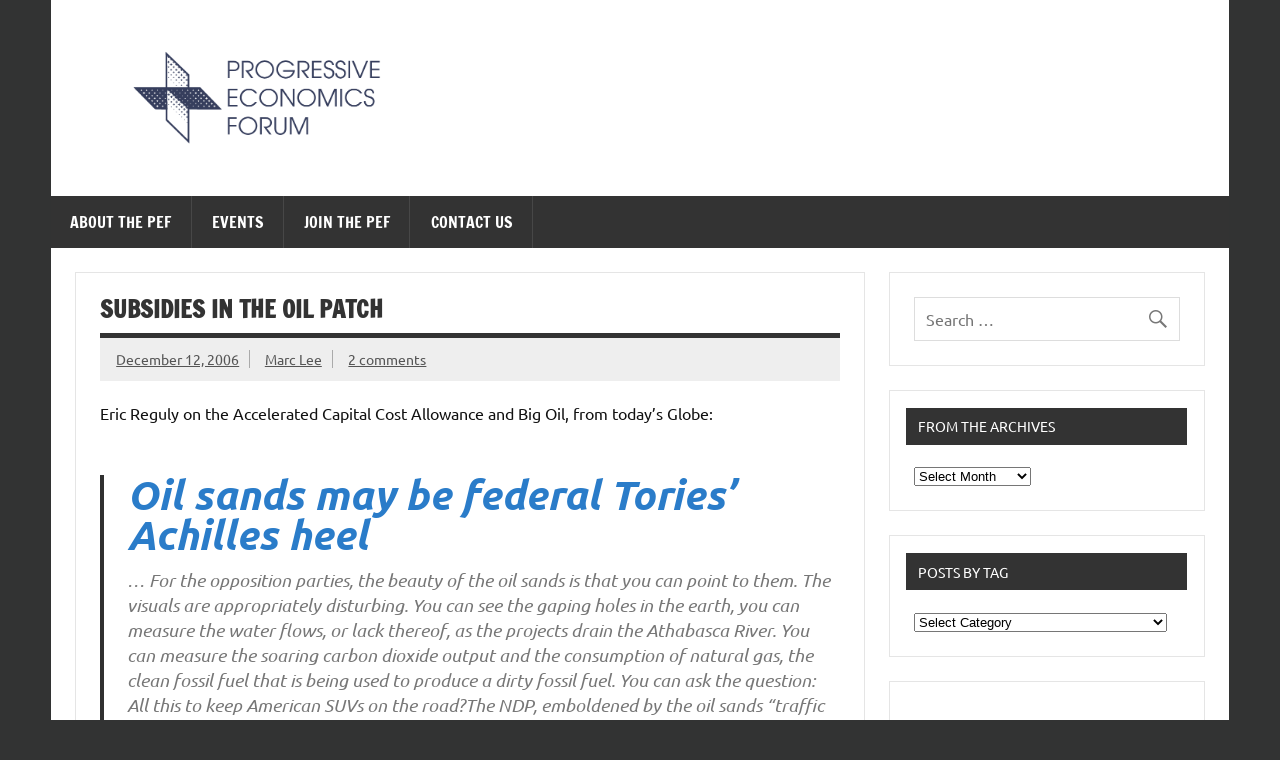

--- FILE ---
content_type: text/html; charset=UTF-8
request_url: https://www.progressive-economics.ca/2006/12/subsidies-in-the-oil-patch/
body_size: 21086
content:
<!DOCTYPE html><!-- HTML 5 -->
<html lang="en-US">

<head>
<meta charset="UTF-8" />
<meta name="viewport" content="width=device-width, initial-scale=1">
<link rel="profile" href="http://gmpg.org/xfn/11" />
<link rel="pingback" href="https://www.progressive-economics.ca/xmlrpc.php" />

<title>Subsidies in the oil patch &#8211; The Progressive Economics Forum</title>
<meta name='robots' content='max-image-preview:large' />
	<style>img:is([sizes="auto" i], [sizes^="auto," i]) { contain-intrinsic-size: 3000px 1500px }</style>
	<link rel='dns-prefetch' href='//ws.sharethis.com' />
<link rel='dns-prefetch' href='//stats.wp.com' />
<link rel="alternate" type="application/rss+xml" title="The Progressive Economics Forum &raquo; Feed" href="https://www.progressive-economics.ca/feed/" />
<link rel="alternate" type="application/rss+xml" title="The Progressive Economics Forum &raquo; Comments Feed" href="https://www.progressive-economics.ca/comments/feed/" />
<link rel="alternate" type="application/rss+xml" title="The Progressive Economics Forum &raquo; Subsidies in the oil patch Comments Feed" href="https://www.progressive-economics.ca/2006/12/subsidies-in-the-oil-patch/feed/" />
<script type="text/javascript">
/* <![CDATA[ */
window._wpemojiSettings = {"baseUrl":"https:\/\/s.w.org\/images\/core\/emoji\/16.0.1\/72x72\/","ext":".png","svgUrl":"https:\/\/s.w.org\/images\/core\/emoji\/16.0.1\/svg\/","svgExt":".svg","source":{"concatemoji":"https:\/\/www.progressive-economics.ca\/wp-includes\/js\/wp-emoji-release.min.js?ver=320a33ee8390d43b12592e713463f8ac"}};
/*! This file is auto-generated */
!function(s,n){var o,i,e;function c(e){try{var t={supportTests:e,timestamp:(new Date).valueOf()};sessionStorage.setItem(o,JSON.stringify(t))}catch(e){}}function p(e,t,n){e.clearRect(0,0,e.canvas.width,e.canvas.height),e.fillText(t,0,0);var t=new Uint32Array(e.getImageData(0,0,e.canvas.width,e.canvas.height).data),a=(e.clearRect(0,0,e.canvas.width,e.canvas.height),e.fillText(n,0,0),new Uint32Array(e.getImageData(0,0,e.canvas.width,e.canvas.height).data));return t.every(function(e,t){return e===a[t]})}function u(e,t){e.clearRect(0,0,e.canvas.width,e.canvas.height),e.fillText(t,0,0);for(var n=e.getImageData(16,16,1,1),a=0;a<n.data.length;a++)if(0!==n.data[a])return!1;return!0}function f(e,t,n,a){switch(t){case"flag":return n(e,"\ud83c\udff3\ufe0f\u200d\u26a7\ufe0f","\ud83c\udff3\ufe0f\u200b\u26a7\ufe0f")?!1:!n(e,"\ud83c\udde8\ud83c\uddf6","\ud83c\udde8\u200b\ud83c\uddf6")&&!n(e,"\ud83c\udff4\udb40\udc67\udb40\udc62\udb40\udc65\udb40\udc6e\udb40\udc67\udb40\udc7f","\ud83c\udff4\u200b\udb40\udc67\u200b\udb40\udc62\u200b\udb40\udc65\u200b\udb40\udc6e\u200b\udb40\udc67\u200b\udb40\udc7f");case"emoji":return!a(e,"\ud83e\udedf")}return!1}function g(e,t,n,a){var r="undefined"!=typeof WorkerGlobalScope&&self instanceof WorkerGlobalScope?new OffscreenCanvas(300,150):s.createElement("canvas"),o=r.getContext("2d",{willReadFrequently:!0}),i=(o.textBaseline="top",o.font="600 32px Arial",{});return e.forEach(function(e){i[e]=t(o,e,n,a)}),i}function t(e){var t=s.createElement("script");t.src=e,t.defer=!0,s.head.appendChild(t)}"undefined"!=typeof Promise&&(o="wpEmojiSettingsSupports",i=["flag","emoji"],n.supports={everything:!0,everythingExceptFlag:!0},e=new Promise(function(e){s.addEventListener("DOMContentLoaded",e,{once:!0})}),new Promise(function(t){var n=function(){try{var e=JSON.parse(sessionStorage.getItem(o));if("object"==typeof e&&"number"==typeof e.timestamp&&(new Date).valueOf()<e.timestamp+604800&&"object"==typeof e.supportTests)return e.supportTests}catch(e){}return null}();if(!n){if("undefined"!=typeof Worker&&"undefined"!=typeof OffscreenCanvas&&"undefined"!=typeof URL&&URL.createObjectURL&&"undefined"!=typeof Blob)try{var e="postMessage("+g.toString()+"("+[JSON.stringify(i),f.toString(),p.toString(),u.toString()].join(",")+"));",a=new Blob([e],{type:"text/javascript"}),r=new Worker(URL.createObjectURL(a),{name:"wpTestEmojiSupports"});return void(r.onmessage=function(e){c(n=e.data),r.terminate(),t(n)})}catch(e){}c(n=g(i,f,p,u))}t(n)}).then(function(e){for(var t in e)n.supports[t]=e[t],n.supports.everything=n.supports.everything&&n.supports[t],"flag"!==t&&(n.supports.everythingExceptFlag=n.supports.everythingExceptFlag&&n.supports[t]);n.supports.everythingExceptFlag=n.supports.everythingExceptFlag&&!n.supports.flag,n.DOMReady=!1,n.readyCallback=function(){n.DOMReady=!0}}).then(function(){return e}).then(function(){var e;n.supports.everything||(n.readyCallback(),(e=n.source||{}).concatemoji?t(e.concatemoji):e.wpemoji&&e.twemoji&&(t(e.twemoji),t(e.wpemoji)))}))}((window,document),window._wpemojiSettings);
/* ]]> */
</script>
<link rel='stylesheet' id='dynamicnews-custom-fonts-css' href='https://www.progressive-economics.ca/wp-content/themes/dynamic-news-lite/css/custom-fonts.css?ver=20180413' type='text/css' media='all' />
<style id='wp-emoji-styles-inline-css' type='text/css'>

	img.wp-smiley, img.emoji {
		display: inline !important;
		border: none !important;
		box-shadow: none !important;
		height: 1em !important;
		width: 1em !important;
		margin: 0 0.07em !important;
		vertical-align: -0.1em !important;
		background: none !important;
		padding: 0 !important;
	}
</style>
<link rel='stylesheet' id='wp-block-library-css' href='https://www.progressive-economics.ca/wp-includes/css/dist/block-library/style.min.css?ver=320a33ee8390d43b12592e713463f8ac' type='text/css' media='all' />
<style id='classic-theme-styles-inline-css' type='text/css'>
/*! This file is auto-generated */
.wp-block-button__link{color:#fff;background-color:#32373c;border-radius:9999px;box-shadow:none;text-decoration:none;padding:calc(.667em + 2px) calc(1.333em + 2px);font-size:1.125em}.wp-block-file__button{background:#32373c;color:#fff;text-decoration:none}
</style>
<style id='themezee-magazine-blocks-column-style-inline-css' type='text/css'>

:root{--tz-column-gap:1.5em}.tz-magazine-block,.tz-magazine-block .tz-magazine-post{margin-bottom:1.5em}.tz-magazine-block .tz-entry-image{margin:0;max-width:100%;vertical-align:top}.tz-magazine-block .tz-entry-title{font-size:24px;font-size:1.5rem}.tz-magazine-block .tz-entry-meta{font-size:15px;font-size:.9375rem}.tz-magazine-block .tz-meta-field{margin-right:.5rem}.tz-magazine-thumbnail-list .tz-magazine-post{display:flex;flex-wrap:nowrap}.tz-magazine-thumbnail-list .tz-magazine-post .tz-post-image{padding-right:.5em;padding-right:calc(var(--tz-column-gap)/3);width:30%}.tz-magazine-thumbnail-list .tz-magazine-post .tz-post-image .wp-post-image{margin:0}.tz-magazine-thumbnail-list .tz-magazine-post .tz-post-content{padding-left:.5em;padding-left:calc(var(--tz-column-gap)/3);width:70%}.tz-magazine-thumbnail-list .tz-magazine-post .tz-entry-title{font-size:18px;font-size:1.125rem}

</style>
<style id='themezee-magazine-blocks-columns-style-inline-css' type='text/css'>
.wp-block-themezee-magazine-blocks-column.tz-magazine-block{margin-bottom:0}@media only screen and (min-width:480px){.tz-magazine-columns{display:flex;flex-wrap:wrap;margin-right:-1.5em;margin-right:calc(var(--tz-column-gap)*-1)}.tz-magazine-columns .wp-block-themezee-magazine-blocks-column{padding-right:1.5em;padding-right:var(--tz-column-gap);width:50%}}

</style>
<style id='themezee-magazine-blocks-grid-style-inline-css' type='text/css'>
@media only screen and (min-width:480px){.tz-magazine-grid-columns-2,.tz-magazine-grid-columns-4{display:flex;flex-wrap:wrap;margin-right:-1.5em;margin-right:calc(var(--tz-column-gap)*-1)}.tz-magazine-grid-columns-2 .tz-post-wrap,.tz-magazine-grid-columns-4 .tz-post-wrap{box-sizing:border-box;padding-right:1.5em;padding-right:var(--tz-column-gap);width:50%}}@media only screen and (min-width:560px){.tz-magazine-grid-columns-3{display:flex;flex-wrap:wrap;margin-right:-1.5em;margin-right:calc(var(--tz-column-gap)*-1)}.tz-magazine-grid-columns-3 .tz-post-wrap{box-sizing:border-box;padding-right:1.5em;padding-right:var(--tz-column-gap);width:33.3333333333%}}@media only screen and (min-width:640px){.tz-magazine-grid-columns-4 .tz-post-wrap{box-sizing:border-box;width:25%}}

</style>
<style id='themezee-magazine-blocks-horizontal-style-inline-css' type='text/css'>
@media only screen and (min-width:560px){.tz-magazine-horizontal .tz-magazine-highlight-post .tz-magazine-post{display:flex;flex-wrap:wrap}.tz-magazine-horizontal .tz-magazine-highlight-post .tz-magazine-post .tz-post-image{box-sizing:border-box;padding-right:.75em;padding-right:calc(var(--tz-column-gap)/2);width:50%}.tz-magazine-horizontal .tz-magazine-highlight-post .tz-magazine-post .tz-post-image .wp-post-image{margin:0}.tz-magazine-horizontal .tz-magazine-highlight-post .tz-magazine-post .tz-post-content{box-sizing:border-box;padding-left:.75em;padding-left:calc(var(--tz-column-gap)/2);width:50%}}

</style>
<style id='themezee-magazine-blocks-list-style-inline-css' type='text/css'>
@media only screen and (min-width:480px){.tz-magazine-list .tz-magazine-post{display:flex;flex-wrap:wrap}.tz-magazine-list .tz-magazine-post .tz-post-image{box-sizing:border-box;padding-right:.75em;padding-right:calc(var(--tz-column-gap)/2);width:50%}.tz-magazine-list .tz-magazine-post .tz-post-image .wp-post-image{margin:0}.tz-magazine-list .tz-magazine-post .tz-post-content{box-sizing:border-box;padding-left:.75em;padding-left:calc(var(--tz-column-gap)/2);width:50%}.tz-magazine-list-40-60 .tz-magazine-post .tz-post-image{width:40%}.tz-magazine-list-40-60 .tz-magazine-post .tz-post-content{width:60%}.tz-magazine-list-30-70 .tz-magazine-post .tz-post-image{width:30%}.tz-magazine-list-30-70 .tz-magazine-post .tz-post-content{width:70%}}

</style>
<style id='themezee-magazine-blocks-vertical-style-inline-css' type='text/css'>
@media only screen and (min-width:560px){.tz-magazine-vertical{display:flex;flex-wrap:wrap}.tz-magazine-vertical .tz-magazine-highlight-post{box-sizing:border-box;padding-right:.75em;padding-right:calc(var(--tz-column-gap)/2);width:50%}.tz-magazine-vertical .tz-magazine-thumbnail-list{box-sizing:border-box;padding-left:.75em;padding-left:calc(var(--tz-column-gap)/2);width:50%}}

</style>
<link rel='stylesheet' id='mediaelement-css' href='https://www.progressive-economics.ca/wp-includes/js/mediaelement/mediaelementplayer-legacy.min.css?ver=4.2.17' type='text/css' media='all' />
<link rel='stylesheet' id='wp-mediaelement-css' href='https://www.progressive-economics.ca/wp-includes/js/mediaelement/wp-mediaelement.min.css?ver=320a33ee8390d43b12592e713463f8ac' type='text/css' media='all' />
<style id='jetpack-sharing-buttons-style-inline-css' type='text/css'>
.jetpack-sharing-buttons__services-list{display:flex;flex-direction:row;flex-wrap:wrap;gap:0;list-style-type:none;margin:5px;padding:0}.jetpack-sharing-buttons__services-list.has-small-icon-size{font-size:12px}.jetpack-sharing-buttons__services-list.has-normal-icon-size{font-size:16px}.jetpack-sharing-buttons__services-list.has-large-icon-size{font-size:24px}.jetpack-sharing-buttons__services-list.has-huge-icon-size{font-size:36px}@media print{.jetpack-sharing-buttons__services-list{display:none!important}}.editor-styles-wrapper .wp-block-jetpack-sharing-buttons{gap:0;padding-inline-start:0}ul.jetpack-sharing-buttons__services-list.has-background{padding:1.25em 2.375em}
</style>
<style id='global-styles-inline-css' type='text/css'>
:root{--wp--preset--aspect-ratio--square: 1;--wp--preset--aspect-ratio--4-3: 4/3;--wp--preset--aspect-ratio--3-4: 3/4;--wp--preset--aspect-ratio--3-2: 3/2;--wp--preset--aspect-ratio--2-3: 2/3;--wp--preset--aspect-ratio--16-9: 16/9;--wp--preset--aspect-ratio--9-16: 9/16;--wp--preset--color--black: #353535;--wp--preset--color--cyan-bluish-gray: #abb8c3;--wp--preset--color--white: #ffffff;--wp--preset--color--pale-pink: #f78da7;--wp--preset--color--vivid-red: #cf2e2e;--wp--preset--color--luminous-vivid-orange: #ff6900;--wp--preset--color--luminous-vivid-amber: #fcb900;--wp--preset--color--light-green-cyan: #7bdcb5;--wp--preset--color--vivid-green-cyan: #00d084;--wp--preset--color--pale-cyan-blue: #8ed1fc;--wp--preset--color--vivid-cyan-blue: #0693e3;--wp--preset--color--vivid-purple: #9b51e0;--wp--preset--color--primary: #e84747;--wp--preset--color--light-gray: #f0f0f0;--wp--preset--color--dark-gray: #777777;--wp--preset--gradient--vivid-cyan-blue-to-vivid-purple: linear-gradient(135deg,rgba(6,147,227,1) 0%,rgb(155,81,224) 100%);--wp--preset--gradient--light-green-cyan-to-vivid-green-cyan: linear-gradient(135deg,rgb(122,220,180) 0%,rgb(0,208,130) 100%);--wp--preset--gradient--luminous-vivid-amber-to-luminous-vivid-orange: linear-gradient(135deg,rgba(252,185,0,1) 0%,rgba(255,105,0,1) 100%);--wp--preset--gradient--luminous-vivid-orange-to-vivid-red: linear-gradient(135deg,rgba(255,105,0,1) 0%,rgb(207,46,46) 100%);--wp--preset--gradient--very-light-gray-to-cyan-bluish-gray: linear-gradient(135deg,rgb(238,238,238) 0%,rgb(169,184,195) 100%);--wp--preset--gradient--cool-to-warm-spectrum: linear-gradient(135deg,rgb(74,234,220) 0%,rgb(151,120,209) 20%,rgb(207,42,186) 40%,rgb(238,44,130) 60%,rgb(251,105,98) 80%,rgb(254,248,76) 100%);--wp--preset--gradient--blush-light-purple: linear-gradient(135deg,rgb(255,206,236) 0%,rgb(152,150,240) 100%);--wp--preset--gradient--blush-bordeaux: linear-gradient(135deg,rgb(254,205,165) 0%,rgb(254,45,45) 50%,rgb(107,0,62) 100%);--wp--preset--gradient--luminous-dusk: linear-gradient(135deg,rgb(255,203,112) 0%,rgb(199,81,192) 50%,rgb(65,88,208) 100%);--wp--preset--gradient--pale-ocean: linear-gradient(135deg,rgb(255,245,203) 0%,rgb(182,227,212) 50%,rgb(51,167,181) 100%);--wp--preset--gradient--electric-grass: linear-gradient(135deg,rgb(202,248,128) 0%,rgb(113,206,126) 100%);--wp--preset--gradient--midnight: linear-gradient(135deg,rgb(2,3,129) 0%,rgb(40,116,252) 100%);--wp--preset--font-size--small: 13px;--wp--preset--font-size--medium: 20px;--wp--preset--font-size--large: 36px;--wp--preset--font-size--x-large: 42px;--wp--preset--spacing--20: 0.44rem;--wp--preset--spacing--30: 0.67rem;--wp--preset--spacing--40: 1rem;--wp--preset--spacing--50: 1.5rem;--wp--preset--spacing--60: 2.25rem;--wp--preset--spacing--70: 3.38rem;--wp--preset--spacing--80: 5.06rem;--wp--preset--shadow--natural: 6px 6px 9px rgba(0, 0, 0, 0.2);--wp--preset--shadow--deep: 12px 12px 50px rgba(0, 0, 0, 0.4);--wp--preset--shadow--sharp: 6px 6px 0px rgba(0, 0, 0, 0.2);--wp--preset--shadow--outlined: 6px 6px 0px -3px rgba(255, 255, 255, 1), 6px 6px rgba(0, 0, 0, 1);--wp--preset--shadow--crisp: 6px 6px 0px rgba(0, 0, 0, 1);}:where(.is-layout-flex){gap: 0.5em;}:where(.is-layout-grid){gap: 0.5em;}body .is-layout-flex{display: flex;}.is-layout-flex{flex-wrap: wrap;align-items: center;}.is-layout-flex > :is(*, div){margin: 0;}body .is-layout-grid{display: grid;}.is-layout-grid > :is(*, div){margin: 0;}:where(.wp-block-columns.is-layout-flex){gap: 2em;}:where(.wp-block-columns.is-layout-grid){gap: 2em;}:where(.wp-block-post-template.is-layout-flex){gap: 1.25em;}:where(.wp-block-post-template.is-layout-grid){gap: 1.25em;}.has-black-color{color: var(--wp--preset--color--black) !important;}.has-cyan-bluish-gray-color{color: var(--wp--preset--color--cyan-bluish-gray) !important;}.has-white-color{color: var(--wp--preset--color--white) !important;}.has-pale-pink-color{color: var(--wp--preset--color--pale-pink) !important;}.has-vivid-red-color{color: var(--wp--preset--color--vivid-red) !important;}.has-luminous-vivid-orange-color{color: var(--wp--preset--color--luminous-vivid-orange) !important;}.has-luminous-vivid-amber-color{color: var(--wp--preset--color--luminous-vivid-amber) !important;}.has-light-green-cyan-color{color: var(--wp--preset--color--light-green-cyan) !important;}.has-vivid-green-cyan-color{color: var(--wp--preset--color--vivid-green-cyan) !important;}.has-pale-cyan-blue-color{color: var(--wp--preset--color--pale-cyan-blue) !important;}.has-vivid-cyan-blue-color{color: var(--wp--preset--color--vivid-cyan-blue) !important;}.has-vivid-purple-color{color: var(--wp--preset--color--vivid-purple) !important;}.has-black-background-color{background-color: var(--wp--preset--color--black) !important;}.has-cyan-bluish-gray-background-color{background-color: var(--wp--preset--color--cyan-bluish-gray) !important;}.has-white-background-color{background-color: var(--wp--preset--color--white) !important;}.has-pale-pink-background-color{background-color: var(--wp--preset--color--pale-pink) !important;}.has-vivid-red-background-color{background-color: var(--wp--preset--color--vivid-red) !important;}.has-luminous-vivid-orange-background-color{background-color: var(--wp--preset--color--luminous-vivid-orange) !important;}.has-luminous-vivid-amber-background-color{background-color: var(--wp--preset--color--luminous-vivid-amber) !important;}.has-light-green-cyan-background-color{background-color: var(--wp--preset--color--light-green-cyan) !important;}.has-vivid-green-cyan-background-color{background-color: var(--wp--preset--color--vivid-green-cyan) !important;}.has-pale-cyan-blue-background-color{background-color: var(--wp--preset--color--pale-cyan-blue) !important;}.has-vivid-cyan-blue-background-color{background-color: var(--wp--preset--color--vivid-cyan-blue) !important;}.has-vivid-purple-background-color{background-color: var(--wp--preset--color--vivid-purple) !important;}.has-black-border-color{border-color: var(--wp--preset--color--black) !important;}.has-cyan-bluish-gray-border-color{border-color: var(--wp--preset--color--cyan-bluish-gray) !important;}.has-white-border-color{border-color: var(--wp--preset--color--white) !important;}.has-pale-pink-border-color{border-color: var(--wp--preset--color--pale-pink) !important;}.has-vivid-red-border-color{border-color: var(--wp--preset--color--vivid-red) !important;}.has-luminous-vivid-orange-border-color{border-color: var(--wp--preset--color--luminous-vivid-orange) !important;}.has-luminous-vivid-amber-border-color{border-color: var(--wp--preset--color--luminous-vivid-amber) !important;}.has-light-green-cyan-border-color{border-color: var(--wp--preset--color--light-green-cyan) !important;}.has-vivid-green-cyan-border-color{border-color: var(--wp--preset--color--vivid-green-cyan) !important;}.has-pale-cyan-blue-border-color{border-color: var(--wp--preset--color--pale-cyan-blue) !important;}.has-vivid-cyan-blue-border-color{border-color: var(--wp--preset--color--vivid-cyan-blue) !important;}.has-vivid-purple-border-color{border-color: var(--wp--preset--color--vivid-purple) !important;}.has-vivid-cyan-blue-to-vivid-purple-gradient-background{background: var(--wp--preset--gradient--vivid-cyan-blue-to-vivid-purple) !important;}.has-light-green-cyan-to-vivid-green-cyan-gradient-background{background: var(--wp--preset--gradient--light-green-cyan-to-vivid-green-cyan) !important;}.has-luminous-vivid-amber-to-luminous-vivid-orange-gradient-background{background: var(--wp--preset--gradient--luminous-vivid-amber-to-luminous-vivid-orange) !important;}.has-luminous-vivid-orange-to-vivid-red-gradient-background{background: var(--wp--preset--gradient--luminous-vivid-orange-to-vivid-red) !important;}.has-very-light-gray-to-cyan-bluish-gray-gradient-background{background: var(--wp--preset--gradient--very-light-gray-to-cyan-bluish-gray) !important;}.has-cool-to-warm-spectrum-gradient-background{background: var(--wp--preset--gradient--cool-to-warm-spectrum) !important;}.has-blush-light-purple-gradient-background{background: var(--wp--preset--gradient--blush-light-purple) !important;}.has-blush-bordeaux-gradient-background{background: var(--wp--preset--gradient--blush-bordeaux) !important;}.has-luminous-dusk-gradient-background{background: var(--wp--preset--gradient--luminous-dusk) !important;}.has-pale-ocean-gradient-background{background: var(--wp--preset--gradient--pale-ocean) !important;}.has-electric-grass-gradient-background{background: var(--wp--preset--gradient--electric-grass) !important;}.has-midnight-gradient-background{background: var(--wp--preset--gradient--midnight) !important;}.has-small-font-size{font-size: var(--wp--preset--font-size--small) !important;}.has-medium-font-size{font-size: var(--wp--preset--font-size--medium) !important;}.has-large-font-size{font-size: var(--wp--preset--font-size--large) !important;}.has-x-large-font-size{font-size: var(--wp--preset--font-size--x-large) !important;}
:where(.wp-block-post-template.is-layout-flex){gap: 1.25em;}:where(.wp-block-post-template.is-layout-grid){gap: 1.25em;}
:where(.wp-block-columns.is-layout-flex){gap: 2em;}:where(.wp-block-columns.is-layout-grid){gap: 2em;}
:root :where(.wp-block-pullquote){font-size: 1.5em;line-height: 1.6;}
</style>
<link rel='stylesheet' id='dynamicnewslite-stylesheet-css' href='https://www.progressive-economics.ca/wp-content/themes/dynamic-news-lite/style.css?ver=1.6.8' type='text/css' media='all' />
<style id='dynamicnewslite-stylesheet-inline-css' type='text/css'>
.site-title, .site-description {
	position: absolute;
	clip: rect(1px, 1px, 1px, 1px);
}
</style>
<link rel='stylesheet' id='genericons-css' href='https://www.progressive-economics.ca/wp-content/plugins/jetpack/_inc/genericons/genericons/genericons.css?ver=3.1' type='text/css' media='all' />
<link rel='stylesheet' id='dynamicnewslite-flexslider-css' href='https://www.progressive-economics.ca/wp-content/themes/dynamic-news-lite/css/flexslider.css?ver=320a33ee8390d43b12592e713463f8ac' type='text/css' media='all' />
<link rel='stylesheet' id='themezee-related-posts-css' href='https://www.progressive-economics.ca/wp-content/themes/dynamic-news-lite/css/themezee-related-posts.css?ver=20160421' type='text/css' media='all' />
<link rel='stylesheet' id='dynamicnews-pro-stylesheet-css' href='https://www.progressive-economics.ca/wp-content/plugins/dynamicnews-pro/css/dynamicnews-pro.css?ver=1.2.1' type='text/css' media='all' />
<script id='st_insights_js' type="text/javascript" src="https://ws.sharethis.com/button/st_insights.js?publisher=4d48b7c5-0ae3-43d4-bfbe-3ff8c17a8ae6&amp;product=simpleshare&amp;ver=8.5.2" id="ssba-sharethis-js"></script>
<script type="text/javascript" src="https://www.progressive-economics.ca/wp-includes/js/jquery/jquery.min.js?ver=3.7.1" id="jquery-core-js"></script>
<script type="text/javascript" src="https://www.progressive-economics.ca/wp-includes/js/jquery/jquery-migrate.min.js?ver=3.4.1" id="jquery-migrate-js"></script>
<!--[if lt IE 9]>
<script type="text/javascript" src="https://www.progressive-economics.ca/wp-content/themes/dynamic-news-lite/js/html5shiv.min.js?ver=3.7.3" id="html5shiv-js"></script>
<![endif]-->
<script type="text/javascript" src="https://www.progressive-economics.ca/wp-content/themes/dynamic-news-lite/js/jquery.flexslider-min.js?ver=2.6.0" id="flexslider-js"></script>
<script type="text/javascript" id="dynamicnewslite-jquery-frontpage_slider-js-extra">
/* <![CDATA[ */
var dynamicnews_slider_params = {"animation":"slide","speed":"7000"};
/* ]]> */
</script>
<script type="text/javascript" src="https://www.progressive-economics.ca/wp-content/themes/dynamic-news-lite/js/slider.js?ver=2.6.0" id="dynamicnewslite-jquery-frontpage_slider-js"></script>
<script type="text/javascript" id="dynamicnewslite-jquery-navigation-js-extra">
/* <![CDATA[ */
var dynamicnews_menu_title = {"text":"Menu"};
/* ]]> */
</script>
<script type="text/javascript" src="https://www.progressive-economics.ca/wp-content/themes/dynamic-news-lite/js/navigation.js?ver=20210324" id="dynamicnewslite-jquery-navigation-js"></script>
<script type="text/javascript" id="dynamicnewslite-jquery-sidebar-js-extra">
/* <![CDATA[ */
var dynamicnews_sidebar_title = {"text":"Sidebar"};
/* ]]> */
</script>
<script type="text/javascript" src="https://www.progressive-economics.ca/wp-content/themes/dynamic-news-lite/js/sidebar.js?ver=20210324" id="dynamicnewslite-jquery-sidebar-js"></script>
<link rel="https://api.w.org/" href="https://www.progressive-economics.ca/wp-json/" /><link rel="alternate" title="JSON" type="application/json" href="https://www.progressive-economics.ca/wp-json/wp/v2/posts/811" /><link rel="EditURI" type="application/rsd+xml" title="RSD" href="https://www.progressive-economics.ca/xmlrpc.php?rsd" />

<link rel="canonical" href="https://www.progressive-economics.ca/2006/12/subsidies-in-the-oil-patch/" />
<link rel='shortlink' href='https://www.progressive-economics.ca/?p=811' />
<link rel="alternate" title="oEmbed (JSON)" type="application/json+oembed" href="https://www.progressive-economics.ca/wp-json/oembed/1.0/embed?url=https%3A%2F%2Fwww.progressive-economics.ca%2F2006%2F12%2Fsubsidies-in-the-oil-patch%2F" />
<link rel="alternate" title="oEmbed (XML)" type="text/xml+oembed" href="https://www.progressive-economics.ca/wp-json/oembed/1.0/embed?url=https%3A%2F%2Fwww.progressive-economics.ca%2F2006%2F12%2Fsubsidies-in-the-oil-patch%2F&#038;format=xml" />
	<style>img#wpstats{display:none}</style>
		<style data-context="foundation-flickity-css">/*! Flickity v2.0.2
http://flickity.metafizzy.co
---------------------------------------------- */.flickity-enabled{position:relative}.flickity-enabled:focus{outline:0}.flickity-viewport{overflow:hidden;position:relative;height:100%}.flickity-slider{position:absolute;width:100%;height:100%}.flickity-enabled.is-draggable{-webkit-tap-highlight-color:transparent;tap-highlight-color:transparent;-webkit-user-select:none;-moz-user-select:none;-ms-user-select:none;user-select:none}.flickity-enabled.is-draggable .flickity-viewport{cursor:move;cursor:-webkit-grab;cursor:grab}.flickity-enabled.is-draggable .flickity-viewport.is-pointer-down{cursor:-webkit-grabbing;cursor:grabbing}.flickity-prev-next-button{position:absolute;top:50%;width:44px;height:44px;border:none;border-radius:50%;background:#fff;background:hsla(0,0%,100%,.75);cursor:pointer;-webkit-transform:translateY(-50%);transform:translateY(-50%)}.flickity-prev-next-button:hover{background:#fff}.flickity-prev-next-button:focus{outline:0;box-shadow:0 0 0 5px #09f}.flickity-prev-next-button:active{opacity:.6}.flickity-prev-next-button.previous{left:10px}.flickity-prev-next-button.next{right:10px}.flickity-rtl .flickity-prev-next-button.previous{left:auto;right:10px}.flickity-rtl .flickity-prev-next-button.next{right:auto;left:10px}.flickity-prev-next-button:disabled{opacity:.3;cursor:auto}.flickity-prev-next-button svg{position:absolute;left:20%;top:20%;width:60%;height:60%}.flickity-prev-next-button .arrow{fill:#333}.flickity-page-dots{position:absolute;width:100%;bottom:-25px;padding:0;margin:0;list-style:none;text-align:center;line-height:1}.flickity-rtl .flickity-page-dots{direction:rtl}.flickity-page-dots .dot{display:inline-block;width:10px;height:10px;margin:0 8px;background:#333;border-radius:50%;opacity:.25;cursor:pointer}.flickity-page-dots .dot.is-selected{opacity:1}</style><style data-context="foundation-slideout-css">.slideout-menu{position:fixed;left:0;top:0;bottom:0;right:auto;z-index:0;width:256px;overflow-y:auto;-webkit-overflow-scrolling:touch;display:none}.slideout-menu.pushit-right{left:auto;right:0}.slideout-panel{position:relative;z-index:1;will-change:transform}.slideout-open,.slideout-open .slideout-panel,.slideout-open body{overflow:hidden}.slideout-open .slideout-menu{display:block}.pushit{display:none}</style><style type="text/css">
			#logo .site-title, #logo .site-title a:link, #logo .site-title a:visited {
				color: #383e5d;
			}
			#topnavi-wrap, #mainnav-menu a:hover, #mainnav-menu ul a:hover, #mainnav-icon:hover, #mainnav-toggle:hover, 
			#mainnav-menu .submenu-dropdown-toggle:hover, .social-icons-menu li a, 
			.sidebar-navigation-toggle:hover, .sidebar-navigation-toggle:active, .sidebar-navigation-toggle:focus, .sidebar-closing-toggle {
				background-color:  #383e5d;
			}
			a, a:link, a:visited, .comment a:link, .comment a:visited, .archive-title span, 
			.post-title a:hover, .post-title a:active, .post-pagination a:hover, .post-pagination a:active, .post-pagination .current {
				color: #2a7cc9;
			} 
			.postinfo .meta-category a:hover, .postinfo .meta-category a:active,
			.bypostauthor .fn, .comment-author-admin .fn, input[type="submit"], .more-link, #commentform #submit {
				background-color:  #2a7cc9;
			}
			#sidebar .widget a:link, #sidebar .widget a:visited {
				color: #2a7cc9;
			}
			.widget-tabnav li a, .widget-tabnav li a:link, .widget-tabnav li a:visited,
			.tzwb-tabbed-content .tzwb-tabnavi li a:link, .tzwb-tabbed-content .tzwb-tabnavi li a:visited {
				color: #fff !important;
				background: #2a7cc9;
			}
			.tzwb-tabbed-content .tzwb-tabnavi li a:hover, .tzwb-tabbed-content .tzwb-tabnavi li a:active {
				background: #333;
			}
			
			#frontpage-slider-wrap:hover .frontpage-slider-controls a:hover, .frontpage-slider-controls .zeeflex-control-paging li a.zeeflex-active {
				background-color:  #383e5d;
			}
			#frontpage-slider .zeeslide .slide-entry {
				border-top: 10px solid #383e5d;
			}</style><style type="text/css" id="custom-background-css">
body.custom-background { background-color: #323333; }
</style>
	<link rel="icon" href="https://www.progressive-economics.ca/wp-content/uploads/2019/10/cropped-PEF-icon-32x32.png" sizes="32x32" />
<link rel="icon" href="https://www.progressive-economics.ca/wp-content/uploads/2019/10/cropped-PEF-icon-192x192.png" sizes="192x192" />
<link rel="apple-touch-icon" href="https://www.progressive-economics.ca/wp-content/uploads/2019/10/cropped-PEF-icon-180x180.png" />
<meta name="msapplication-TileImage" content="https://www.progressive-economics.ca/wp-content/uploads/2019/10/cropped-PEF-icon-270x270.png" />
<style>.ios7.web-app-mode.has-fixed header{ background-color: rgba(56,62,93,.88);}</style></head>

<body class="wp-singular post-template-default single single-post postid-811 single-format-standard custom-background wp-custom-logo wp-theme-dynamic-news-lite flat-layout sliding-sidebar mobile-header-none">

<a class="skip-link screen-reader-text" href="#content">Skip to content</a>

<div id="wrapper" class="hfeed">

	<div id="topnavi-wrap">
		
	<div id="topnavi" class="container clearfix">

		
	</div>
	</div>

	<div id="header-wrap">

		<header id="header" class="container clearfix" role="banner">

			<div id="logo" class="clearfix">

				<a href="https://www.progressive-economics.ca/" class="custom-logo-link" rel="home"><img width="2792" height="259" src="https://www.progressive-economics.ca/wp-content/uploads/2019/10/cropped-PEF-header-FS-3.png" class="custom-logo" alt="The Progressive Economics Forum" decoding="async" fetchpriority="high" srcset="https://www.progressive-economics.ca/wp-content/uploads/2019/10/cropped-PEF-header-FS-3.png 2792w, https://www.progressive-economics.ca/wp-content/uploads/2019/10/cropped-PEF-header-FS-3-300x28.png 300w, https://www.progressive-economics.ca/wp-content/uploads/2019/10/cropped-PEF-header-FS-3-768x71.png 768w, https://www.progressive-economics.ca/wp-content/uploads/2019/10/cropped-PEF-header-FS-3-1024x95.png 1024w" sizes="(max-width: 2792px) 100vw, 2792px" /></a>				
		<p class="site-title"><a href="https://www.progressive-economics.ca/" rel="home">The Progressive Economics Forum</a></p>

					
			</div>

			<div id="header-content" class="clearfix">
							</div>

		</header>

	</div>

	<div id="navi-wrap">
		<nav id="mainnav" class="container clearfix" role="navigation">
			<ul id="mainnav-menu" class="main-navigation-menu"><li id="menu-item-20423" class="menu-item menu-item-type-post_type menu-item-object-page menu-item-has-children menu-item-20423"><a href="https://www.progressive-economics.ca/about-pef/">About the PEF</a>
<ul class="sub-menu">
	<li id="menu-item-20424" class="menu-item menu-item-type-post_type menu-item-object-page menu-item-has-children menu-item-20424"><a href="https://www.progressive-economics.ca/bloggers/">Bloggers</a>
	<ul class="sub-menu">
		<li id="menu-item-20426" class="menu-item menu-item-type-post_type menu-item-object-page menu-item-20426"><a href="https://www.progressive-economics.ca/blogging-policy/">Blogging Policy</a></li>
	</ul>
</li>
	<li id="menu-item-20427" class="menu-item menu-item-type-post_type menu-item-object-page menu-item-20427"><a href="https://www.progressive-economics.ca/steering-committee/">PEF Steering Committee</a></li>
	<li id="menu-item-20428" class="menu-item menu-item-type-post_type menu-item-object-page menu-item-has-children menu-item-20428"><a href="https://www.progressive-economics.ca/student-essay-contest/">Student Essay Contest Results</a>
	<ul class="sub-menu">
		<li id="menu-item-20429" class="menu-item menu-item-type-post_type menu-item-object-page menu-item-20429"><a href="https://www.progressive-economics.ca/pef-student-essay-contest/">2024 &#8211; 2025 PEF Student Essay Contest</a></li>
	</ul>
</li>
	<li id="menu-item-20430" class="menu-item menu-item-type-post_type menu-item-object-page menu-item-20430"><a href="https://www.progressive-economics.ca/cea-meetings-and-jkg-prize/">Galbraith Prize in Economics</a></li>
</ul>
</li>
<li id="menu-item-20435" class="menu-item menu-item-type-post_type menu-item-object-page menu-item-has-children menu-item-20435"><a href="https://www.progressive-economics.ca/events/">Events</a>
<ul class="sub-menu">
	<li id="menu-item-21359" class="menu-item menu-item-type-post_type menu-item-object-page menu-item-21359"><a href="https://www.progressive-economics.ca/ecole-dete-2025-du-progressive-economics-forum/">École d’été 2025 du Progressive Economics forum</a></li>
	<li id="menu-item-21360" class="menu-item menu-item-type-post_type menu-item-object-page menu-item-21360"><a href="https://www.progressive-economics.ca/pef-summer-school-en/">PEF Summer School 2025</a></li>
	<li id="menu-item-20437" class="menu-item menu-item-type-post_type menu-item-object-page menu-item-20437"><a href="https://www.progressive-economics.ca/pef-canadian-economics-association/">PEF at the Canadian Economics Association meetings</a></li>
</ul>
</li>
<li id="menu-item-20438" class="menu-item menu-item-type-post_type menu-item-object-page menu-item-20438"><a href="https://www.progressive-economics.ca/join-the-pef/">Join the PEF</a></li>
<li id="menu-item-20439" class="menu-item menu-item-type-post_type menu-item-object-page menu-item-has-children menu-item-20439"><a href="https://www.progressive-economics.ca/contact-us/">Contact us</a>
<ul class="sub-menu">
	<li id="menu-item-20440" class="menu-item menu-item-type-post_type menu-item-object-page menu-item-20440"><a href="https://www.progressive-economics.ca/comments-policy/">Comments policy</a></li>
</ul>
</li>
</ul>		</nav>
	</div>

	
	<div id="wrap" class="container clearfix">
		
		<section id="content" class="primary" role="main">
		
					
		
	<article id="post-811" class="post-811 post type-post status-publish format-standard hentry category-alberta category-resources category-taxation">
	
		<h1 class="entry-title post-title">Subsidies in the oil patch</h1>		
		<div class="entry-meta postmeta clearfix"><span class="meta-date sep"><a href="https://www.progressive-economics.ca/2006/12/subsidies-in-the-oil-patch/" title="5:42 pm" rel="bookmark"><time class="entry-date published updated" datetime="2006-12-12T17:42:54-05:00">December 12, 2006</time></a></span><span class="meta-author sep"> <span class="author vcard"><a class="url fn n" href="https://www.progressive-economics.ca/author/marc-lee/" title="View all posts by Marc Lee" rel="author">Marc Lee</a></span></span>
	<span class="meta-comments">
		<a href="https://www.progressive-economics.ca/2006/12/subsidies-in-the-oil-patch/#comments">2 comments</a>	</span>

	</div>
		
				
		<div class="entry clearfix">
			<p>Eric Reguly on the Accelerated Capital Cost Allowance and Big Oil, from today&#8217;s Globe:</p>
<blockquote>
<h2><a href="http://www.theglobeandmail.com/servlet/story/RTGAM.20061212.wrreguly12/BNStory/Business/">Oil sands may be federal Tories&#8217; Achilles heel</a></h2>
<p>&#8230; For the opposition parties, the beauty of the oil sands is that you can point to them. The visuals are appropriately disturbing. You can see the gaping holes in the earth, you can measure the water flows, or lack thereof, as the projects drain the Athabasca River. You can measure the soaring carbon dioxide output and the consumption of natural gas, the clean fossil fuel that is being used to produce a dirty fossil fuel. You can ask the question: All this to keep American SUVs on the road?The NDP, emboldened by the oil sands &#8220;traffic jam&#8221; warnings of former Alberta premier Peter Lougheed, would love to see development slowed, even stopped, until a green-tinged energy program is put in place. They want to end the tax breaks to oil sands projects. StÃ©phane Dion, the new Liberal Leader, has said the tax breaks should go only to projects that significantly reduce their carbon dioxide output and water consumption. The Pembina Institute estimates the industry reaps $1.4-billion or more in federal tax goodies every year. You might think oil prices above $60 (U.S.) a barrel would be enough incentive to dig the goo out of the ground, but the oil industry thinks otherwise.</p>
<p>Stephen Harper&#8217;s Tories apparently have no plan to rein in their beloved oil sands players (to their credit, they have yet to satisfy Imperial Oil&#8217;s yearnings for freebies to build the Mackenzie gas pipeline). The oil industry itself knows the Tories are vulnerable on the oil sands front. Its lobby group, the Canadian Association of Petroleum Producers (CAPP), is already on the offensive. But even it underestimates the resolve of the NDP and the Liberals to force the oil sands to clean up its act. The nine provinces that didn&#8217;t have the dumb luck to sit atop a sea of tar know what&#8217;s good for Alberta is not necessarily good for the rest of Canada.</p>
<p>&#8230; The main development incentive is the ACCA &#8212; the accelerated capital cost allowance &#8212; which, since 1996, has applied to both surface and underground mining in the oil sands. It allows the individual oil sands projects, though not the parent company itself, to write off all of their capital costs before they start to pay income tax. If the project&#8217;s revenue is $1-billion (Canadian) and the capital expenditures are the same amount, the ACCA deduction can be $1-billion.</p>
<p>CAPP argues that the ACCA is a tax deferral, not a subsidy. That may be true, but it is nonetheless generous. Conventional oil and gas projects qualify for a 25-per-cent ACCA. It also argues the accelerated allowance is available to renewable-energy investments, so why not the oil sands? The answer is that it&#8217;s in Canada&#8217;s best environmental interests to speed up the development of green energy. Speeding up development of the oil sands is not.</p>
<p>There is a solution to this potential standoff between the oil industry and the federal and Alberta governments, on one side, and the opposition&#8217;s green warriors on the other, and that&#8217;s an ambitious energy policy that rewards clean, or cleaner, projects, and punishes dirty ones.</p>
<p>The ACCA should die. The oil sands need no artificial incentives to expand. The oil sands are vast and unique. Oil prices are high and there&#8217;s a guaranteed market in the form of the United States. If the ACCA did not exist, the projects would still have been built. Any savings from eliminating the tax deduction could help fund research to find ways to reduce the oil sands&#8217; voracious gas and water needs and carbon dioxide output.</p>
<p>Alberta could do its part by raising the province&#8217;s absurdly low royalty rates (1 per cent on new projects) and devoting some of the extra income to renewable energy R&amp;D funds, oil sands technology development, home insulation programs and the like.</p></blockquote>
<!-- Simple Share Buttons Adder (8.5.2) simplesharebuttons.com --><div class="ssba-modern-2 ssba ssbp-wrap aligncenter ssbp--theme-1"><div style="text-align:center"><ul class="ssbp-list"><li class='ssbp-li--facebook'><a data-site="facebook" class="ssba_facebook_share ssba_share_link ssbp-facebook ssbp-btn" href="https://www.facebook.com/sharer.php?t=Subsidies in the oil patch&u=https://www.progressive-economics.ca/2006/12/subsidies-in-the-oil-patch/"  target=_blank  style="color:#4267B2; background-color: #4267B2; height: 36px; width: 36px; background: #383e5d;" ><span><svg xmlns="http://www.w3.org/2000/svg" fill="#fff" preserveAspectRatio="xMidYMid meet" height="1em" width="1em" viewBox="0 0 40 40">
  <g>
    <path d="m21.7 16.7h5v5h-5v11.6h-5v-11.6h-5v-5h5v-2.1c0-2 0.6-4.5 1.8-5.9 1.3-1.3 2.8-2 4.7-2h3.5v5h-3.5c-0.9 0-1.5 0.6-1.5 1.5v3.5z"></path>
  </g>
</svg>

</span><span class="color-icon"><svg xmlns="http://www.w3.org/2000/svg" width="16" height="28" viewBox="0 0 16 28">
  <path fill="#3B5998" d="M10.7,10.7 L15.7,10.7 L15.7,15.7 L10.7,15.7 L10.7,27.3 L5.7,27.3 L5.7,15.7 L0.7,15.7 L0.7,10.7 L5.7,10.7 L5.7,8.6 C5.7,6.6 6.3,4.1 7.5,2.7 C8.8,1.4 10.3,0.7 12.2,0.7 L15.7,0.7 L15.7,5.7 L12.2,5.7 C11.3,5.7 10.7,6.3 10.7,7.2 L10.7,10.7 Z"/>
</svg>
</span><div title="Facebook" class="ssbp-text">Facebook</div></a></li><li class='ssbp-li--twitter'><a data-site="twitter" class="ssba_twitter_share ssba_share_link ssbp-twitter ssbp-btn" href="https://twitter.com/intent/tweet?text=Subsidies in the oil patch&url=https://www.progressive-economics.ca/2006/12/subsidies-in-the-oil-patch/&via="  target=_blank  style="color:#000000; background-color: #000000; height: 36px; width: 36px; background: #383e5d;" ><span><svg width="25" height="25" viewBox="0 0 25 25" fill="none" xmlns="http://www.w3.org/2000/svg">
    <rect width="25" height="25" />
    <path d="M14.4821 11.6218L21.0389 4H19.4852L13.7919 10.6179L9.24467 4H4L10.8763 14.0074L4 22H5.55385L11.5661 15.0113L16.3683 22H21.613L14.4821 11.6218ZM6.11371 5.16972H8.50031L19.4859 20.8835H17.0993L6.11371 5.16972Z" fill="white"/>
</svg>
</span><span class="color-icon"><svg width="25" height="25" viewBox="0 0 25 25" fill="none" xmlns="http://www.w3.org/2000/svg">
	<rect width="25" height="25" />
	<path d="M14.4821 11.6218L21.0389 4H19.4852L13.7919 10.6179L9.24467 4H4L10.8763 14.0074L4 22H5.55385L11.5661 15.0113L16.3683 22H21.613L14.4821 11.6218ZM6.11371 5.16972H8.50031L19.4859 20.8835H17.0993L6.11371 5.16972Z" fill="#000000"/>
</svg>
</span><div title="Twitter" class="ssbp-text">Twitter</div></a></li><li class='ssbp-li--email'><a data-site="email" class="ssba_email_share ssba_share_link ssbp-email ssbp-btn" href="mailto:?subject=Subsidies in the oil patch&body=https://www.progressive-economics.ca/2006/12/subsidies-in-the-oil-patch/"  target=_blank  style="color:#7d7d7d; background-color: #7d7d7d; height: 36px; width: 36px; background: #383e5d;" ><span><svg xmlns="http://www.w3.org/2000/svg" fill="#fff" preserveAspectRatio="xMidYMid meet" height="1em" width="1em" viewBox="0 0 40 40">
  <g>
    <path d="m33.4 13.4v-3.4l-13.4 8.4-13.4-8.4v3.4l13.4 8.2z m0-6.8q1.3 0 2.3 1.1t0.9 2.3v20q0 1.3-0.9 2.3t-2.3 1.1h-26.8q-1.3 0-2.3-1.1t-0.9-2.3v-20q0-1.3 0.9-2.3t2.3-1.1h26.8z"></path>
  </g>
</svg>

</span><span class="color-icon"><svg xmlns="http://www.w3.org/2000/svg" width="34" height="28" viewBox="0 0 34 28">
  <path fill="#7D7D7D" d="M30.4,7.4 L30.4,4 L17,12.4 L3.6,4 L3.6,7.4 L17,15.6 L30.4,7.4 Z M30.4,0.6 C31.2666667,0.6 32.0333333,0.966666667 32.7,1.7 C33.3666667,2.43333333 33.6666667,3.2 33.6,4 L33.6,24 C33.6,24.8666667 33.3,25.6333333 32.7,26.3 C32.1,26.9666667 31.3333333,27.3333333 30.4,27.4 L3.6,27.4 C2.73333333,27.4 1.96666667,27.0333333 1.3,26.3 C0.633333333,25.5666667 0.333333333,24.8 0.4,24 L0.4,4 C0.4,3.13333333 0.7,2.36666667 1.3,1.7 C1.9,1.03333333 2.66666667,0.666666667 3.6,0.6 L30.4,0.6 Z"/>
</svg>
</span><div title="Email" class="ssbp-text">Email</div></a></li></ul></div></div>			<!-- <rdf:RDF xmlns:rdf="http://www.w3.org/1999/02/22-rdf-syntax-ns#"
			xmlns:dc="http://purl.org/dc/elements/1.1/"
			xmlns:trackback="http://madskills.com/public/xml/rss/module/trackback/">
		<rdf:Description rdf:about="https://www.progressive-economics.ca/2006/12/subsidies-in-the-oil-patch/"
    dc:identifier="https://www.progressive-economics.ca/2006/12/subsidies-in-the-oil-patch/"
    dc:title="Subsidies in the oil patch"
    trackback:ping="https://www.progressive-economics.ca/2006/12/subsidies-in-the-oil-patch/trackback/" />
</rdf:RDF> -->
			<div class="page-links"></div>			
		</div>
		
		<div class="postinfo clearfix"></div>

	</article>
		
					
		<section class="themezee-related-posts related-posts type-page clearfix"><h2 class="entry-title">Related Posts</h2>
	<ul class="related-posts-list">

	
		<li id="post-21741" class="clearfix">

			
			<header class="entry-header">

				<h4 class="entry-title"><a href="https://www.progressive-economics.ca/2025/07/homelessness-and-supportive-housing-in-alberta/" rel="bookmark">Homelessness and supportive housing in Alberta</a></h4>
			</header><!-- .entry-header -->

			
		<div class="entry-meta">

		<span class="meta-date"><a href="https://www.progressive-economics.ca/2025/07/homelessness-and-supportive-housing-in-alberta/" title="10:40 am" rel="bookmark"><time class="entry-date published updated" datetime="2025-07-26T10:40:21-04:00">July 26, 2025</time></a></span><span class="meta-author"> <span class="author vcard"><a class="url fn n" href="https://www.progressive-economics.ca/author/nick-falvo/" title="View all posts by Nick Falvo" rel="author">Nick Falvo</a></span></span>
		</div>

	
		</li>

	
		<li id="post-21322" class="clearfix">

			
			<header class="entry-header">

				<h4 class="entry-title"><a href="https://www.progressive-economics.ca/2025/04/the-liberal-housing-plan/" rel="bookmark">The Liberal Housing Plan</a></h4>
			</header><!-- .entry-header -->

			
		<div class="entry-meta">

		<span class="meta-date"><a href="https://www.progressive-economics.ca/2025/04/the-liberal-housing-plan/" title="9:13 am" rel="bookmark"><time class="entry-date published updated" datetime="2025-04-20T09:13:55-04:00">April 20, 2025</time></a></span><span class="meta-author"> <span class="author vcard"><a class="url fn n" href="https://www.progressive-economics.ca/author/nick-falvo/" title="View all posts by Nick Falvo" rel="author">Nick Falvo</a></span></span>
		</div>

	
		</li>

	
		<li id="post-21318" class="clearfix">

			
			<header class="entry-header">

				<h4 class="entry-title"><a href="https://www.progressive-economics.ca/2025/04/community-level-homelessness-planning-in-alberta/" rel="bookmark">Community-level homelessness planning in Alberta</a></h4>
			</header><!-- .entry-header -->

			
		<div class="entry-meta">

		<span class="meta-date"><a href="https://www.progressive-economics.ca/2025/04/community-level-homelessness-planning-in-alberta/" title="9:53 am" rel="bookmark"><time class="entry-date published updated" datetime="2025-04-10T09:53:13-04:00">April 10, 2025</time></a></span><span class="meta-author"> <span class="author vcard"><a class="url fn n" href="https://www.progressive-economics.ca/author/nick-falvo/" title="View all posts by Nick Falvo" rel="author">Nick Falvo</a></span></span>
		</div>

	
		</li>

	
		<li id="post-21263" class="clearfix">

			
			<header class="entry-header">

				<h4 class="entry-title"><a href="https://www.progressive-economics.ca/2024/08/report-finds-insufficient-daytime-options-for-people-experiencing-homelessness/" rel="bookmark">Report finds insufficient daytime options for people experiencing homelessness</a></h4>
			</header><!-- .entry-header -->

			
		<div class="entry-meta">

		<span class="meta-date"><a href="https://www.progressive-economics.ca/2024/08/report-finds-insufficient-daytime-options-for-people-experiencing-homelessness/" title="11:09 am" rel="bookmark"><time class="entry-date published updated" datetime="2024-08-24T11:09:08-04:00">August 24, 2024</time></a></span><span class="meta-author"> <span class="author vcard"><a class="url fn n" href="https://www.progressive-economics.ca/author/nick-falvo/" title="View all posts by Nick Falvo" rel="author">Nick Falvo</a></span></span>
		</div>

	
		</li>

	
	</ul>

</section>			
		


	<div id="comments">
	
		
			<h3 class="comments-title"><span>2 comments</span></h3>

						
			<ul class="commentlist">
				
		<li class="comment even thread-even depth-1" id="comment-5093">

			<div id="div-comment-5093" class="comment-body">

				<div class="comment-author vcard clearfix">
					<span class="fn">Molson</span>
					<div class="comment-meta commentmetadata">
						<a href="https://www.progressive-economics.ca/2006/12/subsidies-in-the-oil-patch/#comment-5093">
							December 12, 2006							6:02 pm						</a>
											</div>

				</div>

				<div class="comment-content clearfix">

					<img alt='' src='https://secure.gravatar.com/avatar/c18c053fc9ffc8b59d6e99dd4a3a3f8d94e56e8f524f03fd3e694c9da19f7e8e?s=72&#038;d=mm&#038;r=g' srcset='https://secure.gravatar.com/avatar/c18c053fc9ffc8b59d6e99dd4a3a3f8d94e56e8f524f03fd3e694c9da19f7e8e?s=144&#038;d=mm&#038;r=g 2x' class='avatar avatar-72 photo' height='72' width='72' loading='lazy' decoding='async'/>
					
					<p>My thoughts on this are why not shift the CCA to cleaner energy useage, and conservation of the water supply, like Dion has suggested. I&#8217;m not up to date on where the current technology for carbon capture is, if it is cost effective enough. But maybe limiting the ACCA to cleaner technology in the oil sands might be the way to go. Also, due to the labour shortage in Alberta, it might make sense for them to slow production in the oil sands. They can&#8217;t keep up with their infrastructure as it is.</p>

				</div>

				<div class="reply">
									</div>

			</div>

		</li><!-- #comment-## -->

			<li class="pingback odd alt thread-odd thread-alt depth-1" id="comment-16417">
				<p>Pingback: <a href="http://westcoastclimateequity.org/?p=1459" class="url" rel="ugc external nofollow">List References and Excerpts to Accompany Briefing Paper on Global Warming | West Coast Climate Equity</a>								</p>

		</li><!-- #comment-## -->
			</ul>

						
		
						<div id="respond" class="comment-respond">
		<h3 id="reply-title" class="comment-reply-title">Leave a Reply</h3><form action="https://www.progressive-economics.ca/wp-comments-post.php" method="post" id="commentform" class="comment-form"><p class="comment-notes"><span id="email-notes">Your email address will not be published.</span> <span class="required-field-message">Required fields are marked <span class="required">*</span></span></p><p class="comment-form-comment"><label for="comment">Comment <span class="required">*</span></label> <textarea id="comment" name="comment" cols="45" rows="8" maxlength="65525" required="required"></textarea></p><p class="comment-form-author"><label for="author">Name <span class="required">*</span></label> <input id="author" name="author" type="text" value="" size="30" maxlength="245" autocomplete="name" required="required" /></p>
<p class="comment-form-email"><label for="email">Email <span class="required">*</span></label> <input id="email" name="email" type="text" value="" size="30" maxlength="100" aria-describedby="email-notes" autocomplete="email" required="required" /></p>
<p class="comment-form-url"><label for="url">Website</label> <input id="url" name="url" type="text" value="" size="30" maxlength="200" autocomplete="url" /></p>
<p class="form-submit"><input name="submit" type="submit" id="submit" class="submit" value="Post Comment" /> <input type='hidden' name='comment_post_ID' value='811' id='comment_post_ID' />
<input type='hidden' name='comment_parent' id='comment_parent' value='0' />
</p><p style="display: none;"><input type="hidden" id="akismet_comment_nonce" name="akismet_comment_nonce" value="77033c3768" /></p><p style="display: none !important;" class="akismet-fields-container" data-prefix="ak_"><label>&#916;<textarea name="ak_hp_textarea" cols="45" rows="8" maxlength="100"></textarea></label><input type="hidden" id="ak_js_1" name="ak_js" value="84"/><script>document.getElementById( "ak_js_1" ).setAttribute( "value", ( new Date() ).getTime() );</script></p></form>	</div><!-- #respond -->
			
	</div>

		
		</section>
		
		
	<section id="sidebar" class="secondary clearfix" role="complementary">

		<aside id="search-5" class="widget widget_search clearfix">
	<form role="search" method="get" class="search-form" action="https://www.progressive-economics.ca/">
		<label>
			<span class="screen-reader-text">Search for:</span>
			<input type="search" class="search-field" placeholder="Search &hellip;" value="" name="s">
		</label>
		<button type="submit" class="search-submit">
			<span class="genericon-search"></span>
		</button>
	</form>

</aside><aside id="archives-4" class="widget widget_archive clearfix"><h3 class="widgettitle"><span>From the archives</span></h3>		<label class="screen-reader-text" for="archives-dropdown-4">From the archives</label>
		<select id="archives-dropdown-4" name="archive-dropdown">
			
			<option value="">Select Month</option>
				<option value='https://www.progressive-economics.ca/2026/01/'> January 2026 </option>
	<option value='https://www.progressive-economics.ca/2025/11/'> November 2025 </option>
	<option value='https://www.progressive-economics.ca/2025/10/'> October 2025 </option>
	<option value='https://www.progressive-economics.ca/2025/08/'> August 2025 </option>
	<option value='https://www.progressive-economics.ca/2025/07/'> July 2025 </option>
	<option value='https://www.progressive-economics.ca/2025/05/'> May 2025 </option>
	<option value='https://www.progressive-economics.ca/2025/04/'> April 2025 </option>
	<option value='https://www.progressive-economics.ca/2025/03/'> March 2025 </option>
	<option value='https://www.progressive-economics.ca/2025/02/'> February 2025 </option>
	<option value='https://www.progressive-economics.ca/2025/01/'> January 2025 </option>
	<option value='https://www.progressive-economics.ca/2024/12/'> December 2024 </option>
	<option value='https://www.progressive-economics.ca/2024/11/'> November 2024 </option>
	<option value='https://www.progressive-economics.ca/2024/10/'> October 2024 </option>
	<option value='https://www.progressive-economics.ca/2024/09/'> September 2024 </option>
	<option value='https://www.progressive-economics.ca/2024/08/'> August 2024 </option>
	<option value='https://www.progressive-economics.ca/2024/07/'> July 2024 </option>
	<option value='https://www.progressive-economics.ca/2024/06/'> June 2024 </option>
	<option value='https://www.progressive-economics.ca/2024/05/'> May 2024 </option>
	<option value='https://www.progressive-economics.ca/2024/04/'> April 2024 </option>
	<option value='https://www.progressive-economics.ca/2024/02/'> February 2024 </option>
	<option value='https://www.progressive-economics.ca/2024/01/'> January 2024 </option>
	<option value='https://www.progressive-economics.ca/2023/11/'> November 2023 </option>
	<option value='https://www.progressive-economics.ca/2023/09/'> September 2023 </option>
	<option value='https://www.progressive-economics.ca/2023/08/'> August 2023 </option>
	<option value='https://www.progressive-economics.ca/2023/07/'> July 2023 </option>
	<option value='https://www.progressive-economics.ca/2023/05/'> May 2023 </option>
	<option value='https://www.progressive-economics.ca/2023/04/'> April 2023 </option>
	<option value='https://www.progressive-economics.ca/2023/03/'> March 2023 </option>
	<option value='https://www.progressive-economics.ca/2023/02/'> February 2023 </option>
	<option value='https://www.progressive-economics.ca/2023/01/'> January 2023 </option>
	<option value='https://www.progressive-economics.ca/2022/12/'> December 2022 </option>
	<option value='https://www.progressive-economics.ca/2022/11/'> November 2022 </option>
	<option value='https://www.progressive-economics.ca/2022/10/'> October 2022 </option>
	<option value='https://www.progressive-economics.ca/2022/09/'> September 2022 </option>
	<option value='https://www.progressive-economics.ca/2022/05/'> May 2022 </option>
	<option value='https://www.progressive-economics.ca/2022/04/'> April 2022 </option>
	<option value='https://www.progressive-economics.ca/2022/03/'> March 2022 </option>
	<option value='https://www.progressive-economics.ca/2022/01/'> January 2022 </option>
	<option value='https://www.progressive-economics.ca/2021/12/'> December 2021 </option>
	<option value='https://www.progressive-economics.ca/2021/11/'> November 2021 </option>
	<option value='https://www.progressive-economics.ca/2021/10/'> October 2021 </option>
	<option value='https://www.progressive-economics.ca/2021/09/'> September 2021 </option>
	<option value='https://www.progressive-economics.ca/2021/08/'> August 2021 </option>
	<option value='https://www.progressive-economics.ca/2021/07/'> July 2021 </option>
	<option value='https://www.progressive-economics.ca/2021/05/'> May 2021 </option>
	<option value='https://www.progressive-economics.ca/2021/04/'> April 2021 </option>
	<option value='https://www.progressive-economics.ca/2021/03/'> March 2021 </option>
	<option value='https://www.progressive-economics.ca/2021/02/'> February 2021 </option>
	<option value='https://www.progressive-economics.ca/2020/12/'> December 2020 </option>
	<option value='https://www.progressive-economics.ca/2020/10/'> October 2020 </option>
	<option value='https://www.progressive-economics.ca/2020/09/'> September 2020 </option>
	<option value='https://www.progressive-economics.ca/2020/08/'> August 2020 </option>
	<option value='https://www.progressive-economics.ca/2020/07/'> July 2020 </option>
	<option value='https://www.progressive-economics.ca/2020/06/'> June 2020 </option>
	<option value='https://www.progressive-economics.ca/2020/04/'> April 2020 </option>
	<option value='https://www.progressive-economics.ca/2020/03/'> March 2020 </option>
	<option value='https://www.progressive-economics.ca/2020/02/'> February 2020 </option>
	<option value='https://www.progressive-economics.ca/2020/01/'> January 2020 </option>
	<option value='https://www.progressive-economics.ca/2019/12/'> December 2019 </option>
	<option value='https://www.progressive-economics.ca/2019/11/'> November 2019 </option>
	<option value='https://www.progressive-economics.ca/2019/10/'> October 2019 </option>
	<option value='https://www.progressive-economics.ca/2019/09/'> September 2019 </option>
	<option value='https://www.progressive-economics.ca/2019/07/'> July 2019 </option>
	<option value='https://www.progressive-economics.ca/2019/06/'> June 2019 </option>
	<option value='https://www.progressive-economics.ca/2019/05/'> May 2019 </option>
	<option value='https://www.progressive-economics.ca/2019/04/'> April 2019 </option>
	<option value='https://www.progressive-economics.ca/2019/03/'> March 2019 </option>
	<option value='https://www.progressive-economics.ca/2019/02/'> February 2019 </option>
	<option value='https://www.progressive-economics.ca/2019/01/'> January 2019 </option>
	<option value='https://www.progressive-economics.ca/2018/12/'> December 2018 </option>
	<option value='https://www.progressive-economics.ca/2018/11/'> November 2018 </option>
	<option value='https://www.progressive-economics.ca/2018/10/'> October 2018 </option>
	<option value='https://www.progressive-economics.ca/2018/09/'> September 2018 </option>
	<option value='https://www.progressive-economics.ca/2018/08/'> August 2018 </option>
	<option value='https://www.progressive-economics.ca/2018/07/'> July 2018 </option>
	<option value='https://www.progressive-economics.ca/2018/06/'> June 2018 </option>
	<option value='https://www.progressive-economics.ca/2018/05/'> May 2018 </option>
	<option value='https://www.progressive-economics.ca/2018/04/'> April 2018 </option>
	<option value='https://www.progressive-economics.ca/2018/03/'> March 2018 </option>
	<option value='https://www.progressive-economics.ca/2018/02/'> February 2018 </option>
	<option value='https://www.progressive-economics.ca/2018/01/'> January 2018 </option>
	<option value='https://www.progressive-economics.ca/2017/12/'> December 2017 </option>
	<option value='https://www.progressive-economics.ca/2017/11/'> November 2017 </option>
	<option value='https://www.progressive-economics.ca/2017/10/'> October 2017 </option>
	<option value='https://www.progressive-economics.ca/2017/09/'> September 2017 </option>
	<option value='https://www.progressive-economics.ca/2017/08/'> August 2017 </option>
	<option value='https://www.progressive-economics.ca/2017/07/'> July 2017 </option>
	<option value='https://www.progressive-economics.ca/2017/06/'> June 2017 </option>
	<option value='https://www.progressive-economics.ca/2017/05/'> May 2017 </option>
	<option value='https://www.progressive-economics.ca/2017/04/'> April 2017 </option>
	<option value='https://www.progressive-economics.ca/2017/03/'> March 2017 </option>
	<option value='https://www.progressive-economics.ca/2017/02/'> February 2017 </option>
	<option value='https://www.progressive-economics.ca/2017/01/'> January 2017 </option>
	<option value='https://www.progressive-economics.ca/2016/12/'> December 2016 </option>
	<option value='https://www.progressive-economics.ca/2016/11/'> November 2016 </option>
	<option value='https://www.progressive-economics.ca/2016/10/'> October 2016 </option>
	<option value='https://www.progressive-economics.ca/2016/09/'> September 2016 </option>
	<option value='https://www.progressive-economics.ca/2016/08/'> August 2016 </option>
	<option value='https://www.progressive-economics.ca/2016/07/'> July 2016 </option>
	<option value='https://www.progressive-economics.ca/2016/06/'> June 2016 </option>
	<option value='https://www.progressive-economics.ca/2016/05/'> May 2016 </option>
	<option value='https://www.progressive-economics.ca/2016/04/'> April 2016 </option>
	<option value='https://www.progressive-economics.ca/2016/03/'> March 2016 </option>
	<option value='https://www.progressive-economics.ca/2016/02/'> February 2016 </option>
	<option value='https://www.progressive-economics.ca/2016/01/'> January 2016 </option>
	<option value='https://www.progressive-economics.ca/2015/12/'> December 2015 </option>
	<option value='https://www.progressive-economics.ca/2015/11/'> November 2015 </option>
	<option value='https://www.progressive-economics.ca/2015/10/'> October 2015 </option>
	<option value='https://www.progressive-economics.ca/2015/09/'> September 2015 </option>
	<option value='https://www.progressive-economics.ca/2015/08/'> August 2015 </option>
	<option value='https://www.progressive-economics.ca/2015/07/'> July 2015 </option>
	<option value='https://www.progressive-economics.ca/2015/06/'> June 2015 </option>
	<option value='https://www.progressive-economics.ca/2015/05/'> May 2015 </option>
	<option value='https://www.progressive-economics.ca/2015/04/'> April 2015 </option>
	<option value='https://www.progressive-economics.ca/2015/03/'> March 2015 </option>
	<option value='https://www.progressive-economics.ca/2015/02/'> February 2015 </option>
	<option value='https://www.progressive-economics.ca/2015/01/'> January 2015 </option>
	<option value='https://www.progressive-economics.ca/2014/12/'> December 2014 </option>
	<option value='https://www.progressive-economics.ca/2014/11/'> November 2014 </option>
	<option value='https://www.progressive-economics.ca/2014/10/'> October 2014 </option>
	<option value='https://www.progressive-economics.ca/2014/09/'> September 2014 </option>
	<option value='https://www.progressive-economics.ca/2014/08/'> August 2014 </option>
	<option value='https://www.progressive-economics.ca/2014/07/'> July 2014 </option>
	<option value='https://www.progressive-economics.ca/2014/06/'> June 2014 </option>
	<option value='https://www.progressive-economics.ca/2014/05/'> May 2014 </option>
	<option value='https://www.progressive-economics.ca/2014/04/'> April 2014 </option>
	<option value='https://www.progressive-economics.ca/2014/03/'> March 2014 </option>
	<option value='https://www.progressive-economics.ca/2014/02/'> February 2014 </option>
	<option value='https://www.progressive-economics.ca/2014/01/'> January 2014 </option>
	<option value='https://www.progressive-economics.ca/2013/12/'> December 2013 </option>
	<option value='https://www.progressive-economics.ca/2013/11/'> November 2013 </option>
	<option value='https://www.progressive-economics.ca/2013/10/'> October 2013 </option>
	<option value='https://www.progressive-economics.ca/2013/09/'> September 2013 </option>
	<option value='https://www.progressive-economics.ca/2013/08/'> August 2013 </option>
	<option value='https://www.progressive-economics.ca/2013/07/'> July 2013 </option>
	<option value='https://www.progressive-economics.ca/2013/06/'> June 2013 </option>
	<option value='https://www.progressive-economics.ca/2013/05/'> May 2013 </option>
	<option value='https://www.progressive-economics.ca/2013/04/'> April 2013 </option>
	<option value='https://www.progressive-economics.ca/2013/03/'> March 2013 </option>
	<option value='https://www.progressive-economics.ca/2013/02/'> February 2013 </option>
	<option value='https://www.progressive-economics.ca/2013/01/'> January 2013 </option>
	<option value='https://www.progressive-economics.ca/2012/12/'> December 2012 </option>
	<option value='https://www.progressive-economics.ca/2012/11/'> November 2012 </option>
	<option value='https://www.progressive-economics.ca/2012/10/'> October 2012 </option>
	<option value='https://www.progressive-economics.ca/2012/09/'> September 2012 </option>
	<option value='https://www.progressive-economics.ca/2012/08/'> August 2012 </option>
	<option value='https://www.progressive-economics.ca/2012/07/'> July 2012 </option>
	<option value='https://www.progressive-economics.ca/2012/06/'> June 2012 </option>
	<option value='https://www.progressive-economics.ca/2012/05/'> May 2012 </option>
	<option value='https://www.progressive-economics.ca/2012/04/'> April 2012 </option>
	<option value='https://www.progressive-economics.ca/2012/03/'> March 2012 </option>
	<option value='https://www.progressive-economics.ca/2012/02/'> February 2012 </option>
	<option value='https://www.progressive-economics.ca/2012/01/'> January 2012 </option>
	<option value='https://www.progressive-economics.ca/2011/12/'> December 2011 </option>
	<option value='https://www.progressive-economics.ca/2011/11/'> November 2011 </option>
	<option value='https://www.progressive-economics.ca/2011/10/'> October 2011 </option>
	<option value='https://www.progressive-economics.ca/2011/09/'> September 2011 </option>
	<option value='https://www.progressive-economics.ca/2011/08/'> August 2011 </option>
	<option value='https://www.progressive-economics.ca/2011/07/'> July 2011 </option>
	<option value='https://www.progressive-economics.ca/2011/06/'> June 2011 </option>
	<option value='https://www.progressive-economics.ca/2011/05/'> May 2011 </option>
	<option value='https://www.progressive-economics.ca/2011/04/'> April 2011 </option>
	<option value='https://www.progressive-economics.ca/2011/03/'> March 2011 </option>
	<option value='https://www.progressive-economics.ca/2011/02/'> February 2011 </option>
	<option value='https://www.progressive-economics.ca/2011/01/'> January 2011 </option>
	<option value='https://www.progressive-economics.ca/2010/12/'> December 2010 </option>
	<option value='https://www.progressive-economics.ca/2010/11/'> November 2010 </option>
	<option value='https://www.progressive-economics.ca/2010/10/'> October 2010 </option>
	<option value='https://www.progressive-economics.ca/2010/09/'> September 2010 </option>
	<option value='https://www.progressive-economics.ca/2010/08/'> August 2010 </option>
	<option value='https://www.progressive-economics.ca/2010/07/'> July 2010 </option>
	<option value='https://www.progressive-economics.ca/2010/06/'> June 2010 </option>
	<option value='https://www.progressive-economics.ca/2010/05/'> May 2010 </option>
	<option value='https://www.progressive-economics.ca/2010/04/'> April 2010 </option>
	<option value='https://www.progressive-economics.ca/2010/03/'> March 2010 </option>
	<option value='https://www.progressive-economics.ca/2010/02/'> February 2010 </option>
	<option value='https://www.progressive-economics.ca/2010/01/'> January 2010 </option>
	<option value='https://www.progressive-economics.ca/2009/12/'> December 2009 </option>
	<option value='https://www.progressive-economics.ca/2009/11/'> November 2009 </option>
	<option value='https://www.progressive-economics.ca/2009/10/'> October 2009 </option>
	<option value='https://www.progressive-economics.ca/2009/09/'> September 2009 </option>
	<option value='https://www.progressive-economics.ca/2009/08/'> August 2009 </option>
	<option value='https://www.progressive-economics.ca/2009/07/'> July 2009 </option>
	<option value='https://www.progressive-economics.ca/2009/06/'> June 2009 </option>
	<option value='https://www.progressive-economics.ca/2009/05/'> May 2009 </option>
	<option value='https://www.progressive-economics.ca/2009/04/'> April 2009 </option>
	<option value='https://www.progressive-economics.ca/2009/03/'> March 2009 </option>
	<option value='https://www.progressive-economics.ca/2009/02/'> February 2009 </option>
	<option value='https://www.progressive-economics.ca/2009/01/'> January 2009 </option>
	<option value='https://www.progressive-economics.ca/2008/12/'> December 2008 </option>
	<option value='https://www.progressive-economics.ca/2008/11/'> November 2008 </option>
	<option value='https://www.progressive-economics.ca/2008/10/'> October 2008 </option>
	<option value='https://www.progressive-economics.ca/2008/09/'> September 2008 </option>
	<option value='https://www.progressive-economics.ca/2008/08/'> August 2008 </option>
	<option value='https://www.progressive-economics.ca/2008/07/'> July 2008 </option>
	<option value='https://www.progressive-economics.ca/2008/06/'> June 2008 </option>
	<option value='https://www.progressive-economics.ca/2008/05/'> May 2008 </option>
	<option value='https://www.progressive-economics.ca/2008/04/'> April 2008 </option>
	<option value='https://www.progressive-economics.ca/2008/03/'> March 2008 </option>
	<option value='https://www.progressive-economics.ca/2008/02/'> February 2008 </option>
	<option value='https://www.progressive-economics.ca/2008/01/'> January 2008 </option>
	<option value='https://www.progressive-economics.ca/2007/12/'> December 2007 </option>
	<option value='https://www.progressive-economics.ca/2007/11/'> November 2007 </option>
	<option value='https://www.progressive-economics.ca/2007/10/'> October 2007 </option>
	<option value='https://www.progressive-economics.ca/2007/09/'> September 2007 </option>
	<option value='https://www.progressive-economics.ca/2007/08/'> August 2007 </option>
	<option value='https://www.progressive-economics.ca/2007/07/'> July 2007 </option>
	<option value='https://www.progressive-economics.ca/2007/06/'> June 2007 </option>
	<option value='https://www.progressive-economics.ca/2007/05/'> May 2007 </option>
	<option value='https://www.progressive-economics.ca/2007/04/'> April 2007 </option>
	<option value='https://www.progressive-economics.ca/2007/03/'> March 2007 </option>
	<option value='https://www.progressive-economics.ca/2007/02/'> February 2007 </option>
	<option value='https://www.progressive-economics.ca/2007/01/'> January 2007 </option>
	<option value='https://www.progressive-economics.ca/2006/12/'> December 2006 </option>
	<option value='https://www.progressive-economics.ca/2006/11/'> November 2006 </option>
	<option value='https://www.progressive-economics.ca/2006/10/'> October 2006 </option>
	<option value='https://www.progressive-economics.ca/2006/09/'> September 2006 </option>
	<option value='https://www.progressive-economics.ca/2006/08/'> August 2006 </option>
	<option value='https://www.progressive-economics.ca/2006/06/'> June 2006 </option>

		</select>

			<script type="text/javascript">
/* <![CDATA[ */

(function() {
	var dropdown = document.getElementById( "archives-dropdown-4" );
	function onSelectChange() {
		if ( dropdown.options[ dropdown.selectedIndex ].value !== '' ) {
			document.location.href = this.options[ this.selectedIndex ].value;
		}
	}
	dropdown.onchange = onSelectChange;
})();

/* ]]> */
</script>
</aside><aside id="categories-1" class="widget widget_categories clearfix"><h3 class="widgettitle"><span>Posts by Tag</span></h3><form action="https://www.progressive-economics.ca" method="get"><label class="screen-reader-text" for="cat">Posts by Tag</label><select  name='cat' id='cat' class='postform'>
	<option value='-1'>Select Category</option>
	<option class="level-0" value="66">Adam Smith&nbsp;&nbsp;(3)</option>
	<option class="level-0" value="24">Addiction&nbsp;&nbsp;(16)</option>
	<option class="level-0" value="154">Africa&nbsp;&nbsp;(6)</option>
	<option class="level-0" value="41">Alberta&nbsp;&nbsp;(129)</option>
	<option class="level-0" value="377">American Economy&nbsp;&nbsp;(5)</option>
	<option class="level-0" value="132">Asset Backed Commercial Paper&nbsp;&nbsp;(14)</option>
	<option class="level-0" value="315">Austerity&nbsp;&nbsp;(41)</option>
	<option class="level-0" value="13">Australia&nbsp;&nbsp;(11)</option>
	<option class="level-0" value="183">Auto Industry&nbsp;&nbsp;(15)</option>
	<option class="level-0" value="287">balance of payments&nbsp;&nbsp;(6)</option>
	<option class="level-0" value="383">Balanced budgets&nbsp;&nbsp;(15)</option>
	<option class="level-0" value="291">Bank of Canada&nbsp;&nbsp;(35)</option>
	<option class="level-0" value="29">Banks&nbsp;&nbsp;(78)</option>
	<option class="level-0" value="44">BC&nbsp;&nbsp;(163)</option>
	<option class="level-0" value="48">Big Business&nbsp;&nbsp;(121)</option>
	<option class="level-0" value="2">Blogroll&nbsp;&nbsp;(49)</option>
	<option class="level-0" value="39">Bubble&nbsp;&nbsp;(26)</option>
	<option class="level-0" value="45">Budgets&nbsp;&nbsp;(197)</option>
	<option class="level-0" value="233">C. D. Howe Institute&nbsp;&nbsp;(52)</option>
	<option class="level-0" value="368">Canada&nbsp;&nbsp;(55)</option>
	<option class="level-0" value="251">Canada&#8217;s North&nbsp;&nbsp;(14)</option>
	<option class="level-0" value="204">Canadian Taxpayers Federation&nbsp;&nbsp;(11)</option>
	<option class="level-0" value="78">Capitalism&nbsp;&nbsp;(67)</option>
	<option class="level-0" value="142">Carbon Pricing&nbsp;&nbsp;(75)</option>
	<option class="level-0" value="152">CCS&nbsp;&nbsp;(9)</option>
	<option class="level-0" value="242">CFIB&nbsp;&nbsp;(6)</option>
	<option class="level-0" value="147">Child Benefits&nbsp;&nbsp;(24)</option>
	<option class="level-0" value="316">Child Care&nbsp;&nbsp;(27)</option>
	<option class="level-0" value="77">China&nbsp;&nbsp;(22)</option>
	<option class="level-0" value="80">Cities&nbsp;&nbsp;(114)</option>
	<option class="level-0" value="488">Clarkson&nbsp;&nbsp;(6)</option>
	<option class="level-0" value="26">Climate Change&nbsp;&nbsp;(193)</option>
	<option class="level-0" value="115">Competition&nbsp;&nbsp;(25)</option>
	<option class="level-0" value="260">Conservative Government&nbsp;&nbsp;(95)</option>
	<option class="level-0" value="149">Consumers&nbsp;&nbsp;(22)</option>
	<option class="level-0" value="135">Corporate Compensation&nbsp;&nbsp;(6)</option>
	<option class="level-0" value="136">Corporate Income Tax&nbsp;&nbsp;(181)</option>
	<option class="level-0" value="259">Corporate Profits&nbsp;&nbsp;(28)</option>
	<option class="level-0" value="499">Corrections&nbsp;&nbsp;(5)</option>
	<option class="level-0" value="503">COVID-19&nbsp;&nbsp;(16)</option>
	<option class="level-0" value="52">CPP&nbsp;&nbsp;(8)</option>
	<option class="level-0" value="275">Cross Border Shopping&nbsp;&nbsp;(1)</option>
	<option class="level-0" value="184">Debt&nbsp;&nbsp;(73)</option>
	<option class="level-0" value="73">Deep Integration&nbsp;&nbsp;(14)</option>
	<option class="level-0" value="221">Deficits&nbsp;&nbsp;(68)</option>
	<option class="level-0" value="174">Deflation&nbsp;&nbsp;(20)</option>
	<option class="level-0" value="81">Democracy&nbsp;&nbsp;(96)</option>
	<option class="level-0" value="36">Demographics&nbsp;&nbsp;(40)</option>
	<option class="level-0" value="384">Deregulations&nbsp;&nbsp;(2)</option>
	<option class="level-0" value="5">Development&nbsp;&nbsp;(27)</option>
	<option class="level-0" value="319">Divestment&nbsp;&nbsp;(2)</option>
	<option class="level-0" value="300">Don Drummond&nbsp;&nbsp;(28)</option>
	<option class="level-0" value="474">Donald Trump&nbsp;&nbsp;(3)</option>
	<option class="level-0" value="310">Dutch Disease&nbsp;&nbsp;(7)</option>
	<option class="level-0" value="83">Early Learning&nbsp;&nbsp;(15)</option>
	<option class="level-0" value="156">Economic Crisis&nbsp;&nbsp;(166)</option>
	<option class="level-0" value="60">Economic Growth&nbsp;&nbsp;(127)</option>
	<option class="level-0" value="199">Economic History&nbsp;&nbsp;(47)</option>
	<option class="level-0" value="180">Economic Literacy&nbsp;&nbsp;(38)</option>
	<option class="level-0" value="68">Economic Models&nbsp;&nbsp;(66)</option>
	<option class="level-0" value="72">Economic Risk&nbsp;&nbsp;(21)</option>
	<option class="level-0" value="202">Economic Thought&nbsp;&nbsp;(101)</option>
	<option class="level-0" value="7">Education&nbsp;&nbsp;(101)</option>
	<option class="level-0" value="168">Election 2008&nbsp;&nbsp;(9)</option>
	<option class="level-0" value="272">Election 2011&nbsp;&nbsp;(26)</option>
	<option class="level-0" value="461">Election 2015&nbsp;&nbsp;(7)</option>
	<option class="level-0" value="495">Election 2019&nbsp;&nbsp;(1)</option>
	<option class="level-0" value="504">Election 2021&nbsp;&nbsp;(5)</option>
	<option class="level-0" value="475">Electricity&nbsp;&nbsp;(10)</option>
	<option class="level-0" value="207">Employment&nbsp;&nbsp;(104)</option>
	<option class="level-0" value="91">Employment Insurance&nbsp;&nbsp;(143)</option>
	<option class="level-0" value="159">Employment Standards&nbsp;&nbsp;(13)</option>
	<option class="level-0" value="88">Energy&nbsp;&nbsp;(75)</option>
	<option class="level-0" value="3">Environment&nbsp;&nbsp;(66)</option>
	<option class="level-0" value="55">Equalization&nbsp;&nbsp;(12)</option>
	<option class="level-0" value="10">Europe&nbsp;&nbsp;(62)</option>
	<option class="level-0" value="92">Exchange Rates&nbsp;&nbsp;(68)</option>
	<option class="level-0" value="33">Farming&nbsp;&nbsp;(14)</option>
	<option class="level-0" value="35">Federal Budget&nbsp;&nbsp;(224)</option>
	<option class="level-0" value="367">Federal Election 2015&nbsp;&nbsp;(16)</option>
	<option class="level-0" value="505">Federal Election 2021&nbsp;&nbsp;(5)</option>
	<option class="level-0" value="82">Federalism&nbsp;&nbsp;(39)</option>
	<option class="level-0" value="462">Feminist Economics&nbsp;&nbsp;(9)</option>
	<option class="level-0" value="245">Financial Crisis&nbsp;&nbsp;(35)</option>
	<option class="level-0" value="265">Financial Literacy&nbsp;&nbsp;(8)</option>
	<option class="level-0" value="28">Financial Markets&nbsp;&nbsp;(106)</option>
	<option class="level-0" value="176">Financial Regulation&nbsp;&nbsp;(27)</option>
	<option class="level-0" value="196">Financial Transactions Tax&nbsp;&nbsp;(11)</option>
	<option class="level-0" value="379">Financialization&nbsp;&nbsp;(7)</option>
	<option class="level-0" value="56">Fiscal Federalism&nbsp;&nbsp;(102)</option>
	<option class="level-0" value="38">Fiscal Policy&nbsp;&nbsp;(271)</option>
	<option class="level-0" value="241">Food&nbsp;&nbsp;(8)</option>
	<option class="level-0" value="101">Foreign Investment/Ownership&nbsp;&nbsp;(64)</option>
	<option class="level-0" value="62">Fraser Institute&nbsp;&nbsp;(43)</option>
	<option class="level-0" value="20">Free Markets&nbsp;&nbsp;(17)</option>
	<option class="level-0" value="25">Free Trade&nbsp;&nbsp;(82)</option>
	<option class="level-0" value="170">G-20&nbsp;&nbsp;(36)</option>
	<option class="level-0" value="158">G-8&nbsp;&nbsp;(10)</option>
	<option class="level-0" value="161">GDP&nbsp;&nbsp;(68)</option>
	<option class="level-0" value="212">Gender Critique&nbsp;&nbsp;(23)</option>
	<option class="level-0" value="137">Global Crisis&nbsp;&nbsp;(47)</option>
	<option class="level-0" value="71">Global Imbalances&nbsp;&nbsp;(27)</option>
	<option class="level-0" value="19">Globalization&nbsp;&nbsp;(42)</option>
	<option class="level-0" value="205">Greece&nbsp;&nbsp;(11)</option>
	<option class="level-0" value="114">Green Party&nbsp;&nbsp;(3)</option>
	<option class="level-0" value="123">GTA&nbsp;&nbsp;(8)</option>
	<option class="level-0" value="284">Guaranteed Annual Income&nbsp;&nbsp;(8)</option>
	<option class="level-0" value="246">Happiness&nbsp;&nbsp;(6)</option>
	<option class="level-0" value="401">Harper&nbsp;&nbsp;(5)</option>
	<option class="level-0" value="402">Harper Economics&nbsp;&nbsp;(8)</option>
	<option class="level-0" value="403">Harper Recession&nbsp;&nbsp;(4)</option>
	<option class="level-0" value="30">Health Care&nbsp;&nbsp;(80)</option>
	<option class="level-0" value="190">Heterodox Economics&nbsp;&nbsp;(29)</option>
	<option class="level-0" value="69">History of Economic Thought&nbsp;&nbsp;(37)</option>
	<option class="level-0" value="22">Homeless&nbsp;&nbsp;(149)</option>
	<option class="level-0" value="151">Household Debt&nbsp;&nbsp;(34)</option>
	<option class="level-0" value="4">Housing&nbsp;&nbsp;(213)</option>
	<option class="level-0" value="197">HST&nbsp;&nbsp;(41)</option>
	<option class="level-0" value="282">Human Rights&nbsp;&nbsp;(11)</option>
	<option class="level-0" value="249">ILO&nbsp;&nbsp;(6)</option>
	<option class="level-0" value="181">IMF&nbsp;&nbsp;(23)</option>
	<option class="level-0" value="129">Immigration&nbsp;&nbsp;(18)</option>
	<option class="level-0" value="299">Imperialism&nbsp;&nbsp;(3)</option>
	<option class="level-0" value="307">Income&nbsp;&nbsp;(51)</option>
	<option class="level-0" value="257">Income Distribution&nbsp;&nbsp;(79)</option>
	<option class="level-0" value="65">Income Support&nbsp;&nbsp;(95)</option>
	<option class="level-0" value="143">Income Tax&nbsp;&nbsp;(51)</option>
	<option class="level-0" value="350">Indigenous Peoples&nbsp;&nbsp;(82)</option>
	<option class="level-0" value="74">Industrial Policy&nbsp;&nbsp;(60)</option>
	<option class="level-0" value="61">Inequality&nbsp;&nbsp;(281)</option>
	<option class="level-0" value="54">Inflation&nbsp;&nbsp;(93)</option>
	<option class="level-0" value="27">Intellectual Property&nbsp;&nbsp;(23)</option>
	<option class="level-0" value="128">Interest Rates&nbsp;&nbsp;(60)</option>
	<option class="level-0" value="140">International Trade&nbsp;&nbsp;(50)</option>
	<option class="level-0" value="155">Investment&nbsp;&nbsp;(61)</option>
	<option class="level-0" value="244">Ireland&nbsp;&nbsp;(2)</option>
	<option class="level-0" value="258">Jack Mintz&nbsp;&nbsp;(41)</option>
	<option class="level-0" value="173">Japan&nbsp;&nbsp;(5)</option>
	<option class="level-0" value="256">Jayson Myers&nbsp;&nbsp;(6)</option>
	<option class="level-0" value="295">Job Vacanices&nbsp;&nbsp;(18)</option>
	<option class="level-0" value="360">Korea&nbsp;&nbsp;(1)</option>
	<option class="level-0" value="214">Labour Adjustment&nbsp;&nbsp;(16)</option>
	<option class="level-0" value="64">Labour Market&nbsp;&nbsp;(403)</option>
	<option class="level-0" value="15">Latin America&nbsp;&nbsp;(11)</option>
	<option class="level-0" value="394">Liberal Party Policy&nbsp;&nbsp;(7)</option>
	<option class="level-0" value="145">Liberals&nbsp;&nbsp;(30)</option>
	<option class="level-0" value="348">Lighthouse&nbsp;&nbsp;(1)</option>
	<option class="level-0" value="227">Macdonald-Laurier Institute&nbsp;&nbsp;(11)</option>
	<option class="level-0" value="160">Macroeconomics&nbsp;&nbsp;(52)</option>
	<option class="level-0" value="283">Manitoba&nbsp;&nbsp;(4)</option>
	<option class="level-0" value="89">Manufacturing&nbsp;&nbsp;(82)</option>
	<option class="level-0" value="113">Media&nbsp;&nbsp;(378)</option>
	<option class="level-0" value="120">Migrant Workers&nbsp;&nbsp;(9)</option>
	<option class="level-0" value="50">Minimum Wage&nbsp;&nbsp;(55)</option>
	<option class="level-0" value="473">Modern Money Theory&nbsp;&nbsp;(2)</option>
	<option class="level-0" value="90">Monetary Policy&nbsp;&nbsp;(149)</option>
	<option class="level-0" value="417">Mulcair&nbsp;&nbsp;(3)</option>
	<option class="level-0" value="325">Municipalities&nbsp;&nbsp;(75)</option>
	<option class="level-0" value="47">NAFTA&nbsp;&nbsp;(30)</option>
	<option class="level-0" value="144">NDP&nbsp;&nbsp;(105)</option>
	<option class="level-0" value="203">Neil Reynolds&nbsp;&nbsp;(13)</option>
	<option class="level-0" value="418">Neocon&nbsp;&nbsp;(1)</option>
	<option class="level-0" value="400">Neoliberal Policies&nbsp;&nbsp;(17)</option>
	<option class="level-0" value="164">New Brunswick&nbsp;&nbsp;(10)</option>
	<option class="level-0" value="232">Newfoundland and Labrador&nbsp;&nbsp;(21)</option>
	<option class="level-0" value="86">Nordics&nbsp;&nbsp;(20)</option>
	<option class="level-0" value="301">Northwest Territories&nbsp;&nbsp;(6)</option>
	<option class="level-0" value="182">Nova Scotia&nbsp;&nbsp;(11)</option>
	<option class="level-0" value="382">Nunavut&nbsp;&nbsp;(5)</option>
	<option class="level-0" value="289">Occupy Movement&nbsp;&nbsp;(15)</option>
	<option class="level-0" value="53">OECD&nbsp;&nbsp;(46)</option>
	<option class="level-0" value="294">Oil and Gas&nbsp;&nbsp;(107)</option>
	<option class="level-0" value="297">Old Age Security&nbsp;&nbsp;(22)</option>
	<option class="level-0" value="292">Older Workers&nbsp;&nbsp;(11)</option>
	<option class="level-0" value="21">Olympics&nbsp;&nbsp;(10)</option>
	<option class="level-0" value="166">Ontario&nbsp;&nbsp;(128)</option>
	<option class="level-0" value="286">Ontario Election 2011&nbsp;&nbsp;(10)</option>
	<option class="level-0" value="352">Ontario Election 2014&nbsp;&nbsp;(6)</option>
	<option class="level-0" value="492">Ontario Election 2018&nbsp;&nbsp;(4)</option>
	<option class="level-0" value="179">P3s&nbsp;&nbsp;(27)</option>
	<option class="level-0" value="194">Part Time Work&nbsp;&nbsp;(25)</option>
	<option class="level-0" value="171">Party Politics&nbsp;&nbsp;(21)</option>
	<option class="level-0" value="117">PEF&nbsp;&nbsp;(61)</option>
	<option class="level-0" value="306">PEI&nbsp;&nbsp;(2)</option>
	<option class="level-0" value="139">Pensions&nbsp;&nbsp;(61)</option>
	<option class="level-0" value="359">Petitions&nbsp;&nbsp;(1)</option>
	<option class="level-0" value="489">Polanyi&nbsp;&nbsp;(1)</option>
	<option class="level-0" value="486">Political Economic Thought&nbsp;&nbsp;(5)</option>
	<option class="level-0" value="67">Population Aging&nbsp;&nbsp;(35)</option>
	<option class="level-0" value="216">Post-Secondary Education&nbsp;&nbsp;(83)</option>
	<option class="level-0" value="231">Potash&nbsp;&nbsp;(49)</option>
	<option class="level-0" value="17">Poverty&nbsp;&nbsp;(216)</option>
	<option class="level-0" value="131">Prices&nbsp;&nbsp;(25)</option>
	<option class="level-0" value="498">Prisons&nbsp;&nbsp;(4)</option>
	<option class="level-0" value="98">Private Equity&nbsp;&nbsp;(6)</option>
	<option class="level-0" value="42">Privatization&nbsp;&nbsp;(58)</option>
	<option class="level-0" value="11">Productivity&nbsp;&nbsp;(38)</option>
	<option class="level-0" value="85">Progressive Economic Strategies&nbsp;&nbsp;(105)</option>
	<option class="level-0" value="178">Public Infrastructure&nbsp;&nbsp;(95)</option>
	<option class="level-0" value="163">Public Sector Procurement&nbsp;&nbsp;(22)</option>
	<option class="level-0" value="191">Public Services&nbsp;&nbsp;(120)</option>
	<option class="level-0" value="177">Public Transit&nbsp;&nbsp;(13)</option>
	<option class="level-0" value="247">Quebec&nbsp;&nbsp;(34)</option>
	<option class="level-0" value="97">R&amp;D&nbsp;&nbsp;(11)</option>
	<option class="level-0" value="134">Race&nbsp;&nbsp;(9)</option>
	<option class="level-0" value="16">Rankings&nbsp;&nbsp;(24)</option>
	<option class="level-0" value="308">Real Estate&nbsp;&nbsp;(9)</option>
	<option class="level-0" value="59">Recession&nbsp;&nbsp;(102)</option>
	<option class="level-0" value="380">Regulations&nbsp;&nbsp;(53)</option>
	<option class="level-0" value="8">Resources&nbsp;&nbsp;(79)</option>
	<option class="level-0" value="276">Retail Trade&nbsp;&nbsp;(2)</option>
	<option class="level-0" value="293">Retirement&nbsp;&nbsp;(5)</option>
	<option class="level-0" value="58">Role of Government&nbsp;&nbsp;(157)</option>
	<option class="level-0" value="290">Sask. Election 2011&nbsp;&nbsp;(14)</option>
	<option class="level-0" value="169">Saskatchewan&nbsp;&nbsp;(133)</option>
	<option class="level-0" value="192">Self-Employed&nbsp;&nbsp;(8)</option>
	<option class="level-0" value="167">Seniors&nbsp;&nbsp;(33)</option>
	<option class="level-0" value="138">Skill Shortages&nbsp;&nbsp;(20)</option>
	<option class="level-0" value="288">Small Business&nbsp;&nbsp;(7)</option>
	<option class="level-0" value="118">Social Democracy&nbsp;&nbsp;(28)</option>
	<option class="level-0" value="148">Social Indicators&nbsp;&nbsp;(23)</option>
	<option class="level-0" value="172">Social Policy&nbsp;&nbsp;(228)</option>
	<option class="level-0" value="210">Socialism&nbsp;&nbsp;(11)</option>
	<option class="level-0" value="51">Softwood&nbsp;&nbsp;(1)</option>
	<option class="level-0" value="318">Staples Theory&nbsp;&nbsp;(28)</option>
	<option class="level-0" value="46">StatCan&nbsp;&nbsp;(304)</option>
	<option class="level-0" value="487">Stephen Clarkson&nbsp;&nbsp;(1)</option>
	<option class="level-0" value="393">Stephen Poloz&nbsp;&nbsp;(1)</option>
	<option class="level-0" value="175">Stimulus&nbsp;&nbsp;(65)</option>
	<option class="level-0" value="215">Student Debt&nbsp;&nbsp;(42)</option>
	<option class="level-0" value="126">Student Movement&nbsp;&nbsp;(43)</option>
	<option class="level-0" value="84">Super-Rich&nbsp;&nbsp;(29)</option>
	<option class="level-0" value="130">Tar Sands&nbsp;&nbsp;(15)</option>
	<option class="level-0" value="40">Taxation&nbsp;&nbsp;(299)</option>
	<option class="level-0" value="198">Telecommunications&nbsp;&nbsp;(5)</option>
	<option class="level-0" value="121">Temporary Workers&nbsp;&nbsp;(21)</option>
	<option class="level-0" value="285">Terry Corcoran&nbsp;&nbsp;(20)</option>
	<option class="level-0" value="153">TFSA&nbsp;&nbsp;(11)</option>
	<option class="level-0" value="75">TILMA&nbsp;&nbsp;(91)</option>
	<option class="level-0" value="209">Toronto&nbsp;&nbsp;(37)</option>
	<option class="level-0" value="63">Trade Disputes&nbsp;&nbsp;(19)</option>
	<option class="level-0" value="332">Training&nbsp;&nbsp;(8)</option>
	<option class="level-0" value="9">Transportation&nbsp;&nbsp;(35)</option>
	<option class="level-0" value="1">Uncategorized&nbsp;&nbsp;(192)</option>
	<option class="level-0" value="18">Unemployment&nbsp;&nbsp;(155)</option>
	<option class="level-0" value="6">Unions&nbsp;&nbsp;(207)</option>
	<option class="level-0" value="12">US&nbsp;&nbsp;(161)</option>
	<option class="level-0" value="248">User Fees&nbsp;&nbsp;(55)</option>
	<option class="level-0" value="124">Venezuela&nbsp;&nbsp;(1)</option>
	<option class="level-0" value="122">Wages&nbsp;&nbsp;(102)</option>
	<option class="level-0" value="23">Wealth&nbsp;&nbsp;(20)</option>
	<option class="level-0" value="133">Women&nbsp;&nbsp;(47)</option>
	<option class="level-0" value="277">Working Time&nbsp;&nbsp;(12)</option>
	<option class="level-0" value="331">Workplace Benefits&nbsp;&nbsp;(5)</option>
	<option class="level-0" value="79">World Bank&nbsp;&nbsp;(9)</option>
	<option class="level-0" value="37">WTO&nbsp;&nbsp;(7)</option>
	<option class="level-0" value="239">Young Workers&nbsp;&nbsp;(47)</option>
	<option class="level-0" value="302">Yukon&nbsp;&nbsp;(5)</option>
</select>
</form><script type="text/javascript">
/* <![CDATA[ */

(function() {
	var dropdown = document.getElementById( "cat" );
	function onCatChange() {
		if ( dropdown.options[ dropdown.selectedIndex ].value > 0 ) {
			dropdown.parentNode.submit();
		}
	}
	dropdown.onchange = onCatChange;
})();

/* ]]> */
</script>
</aside><aside id="ssba_widget-3" class="widget widget_ssba_widget clearfix"><!-- Simple Share Buttons Adder (8.5.2) simplesharebuttons.com --><div class="ssba-modern-2 ssba ssbp-wrap aligncenter ssbp--theme-1"><div style="text-align:center"><ul class="ssbp-list"><li class='ssbp-li--facebook'><a data-site="facebook" class="ssba_facebook_share ssba_share_link ssbp-facebook ssbp-btn" href="https://www.facebook.com/sharer.php?t=&u="  target=_blank  style="color:#4267B2; background-color: #4267B2; height: 36px; width: 36px; background: #383e5d;" ><span><svg xmlns="http://www.w3.org/2000/svg" fill="#fff" preserveAspectRatio="xMidYMid meet" height="1em" width="1em" viewBox="0 0 40 40">
  <g>
    <path d="m21.7 16.7h5v5h-5v11.6h-5v-11.6h-5v-5h5v-2.1c0-2 0.6-4.5 1.8-5.9 1.3-1.3 2.8-2 4.7-2h3.5v5h-3.5c-0.9 0-1.5 0.6-1.5 1.5v3.5z"></path>
  </g>
</svg>

</span><span class="color-icon"><svg xmlns="http://www.w3.org/2000/svg" width="16" height="28" viewBox="0 0 16 28">
  <path fill="#3B5998" d="M10.7,10.7 L15.7,10.7 L15.7,15.7 L10.7,15.7 L10.7,27.3 L5.7,27.3 L5.7,15.7 L0.7,15.7 L0.7,10.7 L5.7,10.7 L5.7,8.6 C5.7,6.6 6.3,4.1 7.5,2.7 C8.8,1.4 10.3,0.7 12.2,0.7 L15.7,0.7 L15.7,5.7 L12.2,5.7 C11.3,5.7 10.7,6.3 10.7,7.2 L10.7,10.7 Z"/>
</svg>
</span><div title="Facebook" class="ssbp-text">Facebook</div></a></li><li class='ssbp-li--twitter'><a data-site="twitter" class="ssba_twitter_share ssba_share_link ssbp-twitter ssbp-btn" href="https://twitter.com/intent/tweet?text=&url=&via="  target=_blank  style="color:#000000; background-color: #000000; height: 36px; width: 36px; background: #383e5d;" ><span><svg width="25" height="25" viewBox="0 0 25 25" fill="none" xmlns="http://www.w3.org/2000/svg">
    <rect width="25" height="25" />
    <path d="M14.4821 11.6218L21.0389 4H19.4852L13.7919 10.6179L9.24467 4H4L10.8763 14.0074L4 22H5.55385L11.5661 15.0113L16.3683 22H21.613L14.4821 11.6218ZM6.11371 5.16972H8.50031L19.4859 20.8835H17.0993L6.11371 5.16972Z" fill="white"/>
</svg>
</span><span class="color-icon"><svg width="25" height="25" viewBox="0 0 25 25" fill="none" xmlns="http://www.w3.org/2000/svg">
	<rect width="25" height="25" />
	<path d="M14.4821 11.6218L21.0389 4H19.4852L13.7919 10.6179L9.24467 4H4L10.8763 14.0074L4 22H5.55385L11.5661 15.0113L16.3683 22H21.613L14.4821 11.6218ZM6.11371 5.16972H8.50031L19.4859 20.8835H17.0993L6.11371 5.16972Z" fill="#000000"/>
</svg>
</span><div title="Twitter" class="ssbp-text">Twitter</div></a></li><li class='ssbp-li--email'><a data-site="email" class="ssba_email_share ssba_share_link ssbp-email ssbp-btn" href="mailto:?subject=&body="  target=_blank  style="color:#7d7d7d; background-color: #7d7d7d; height: 36px; width: 36px; background: #383e5d;" ><span><svg xmlns="http://www.w3.org/2000/svg" fill="#fff" preserveAspectRatio="xMidYMid meet" height="1em" width="1em" viewBox="0 0 40 40">
  <g>
    <path d="m33.4 13.4v-3.4l-13.4 8.4-13.4-8.4v3.4l13.4 8.2z m0-6.8q1.3 0 2.3 1.1t0.9 2.3v20q0 1.3-0.9 2.3t-2.3 1.1h-26.8q-1.3 0-2.3-1.1t-0.9-2.3v-20q0-1.3 0.9-2.3t2.3-1.1h26.8z"></path>
  </g>
</svg>

</span><span class="color-icon"><svg xmlns="http://www.w3.org/2000/svg" width="34" height="28" viewBox="0 0 34 28">
  <path fill="#7D7D7D" d="M30.4,7.4 L30.4,4 L17,12.4 L3.6,4 L3.6,7.4 L17,15.6 L30.4,7.4 Z M30.4,0.6 C31.2666667,0.6 32.0333333,0.966666667 32.7,1.7 C33.3666667,2.43333333 33.6666667,3.2 33.6,4 L33.6,24 C33.6,24.8666667 33.3,25.6333333 32.7,26.3 C32.1,26.9666667 31.3333333,27.3333333 30.4,27.4 L3.6,27.4 C2.73333333,27.4 1.96666667,27.0333333 1.3,26.3 C0.633333333,25.5666667 0.333333333,24.8 0.4,24 L0.4,4 C0.4,3.13333333 0.7,2.36666667 1.3,1.7 C1.9,1.03333333 2.66666667,0.666666667 3.6,0.6 L30.4,0.6 Z"/>
</svg>
</span><div title="Email" class="ssbp-text">Email</div></a></li></ul></div></div></aside><aside id="custom_html-3" class="widget_text widget widget_custom_html clearfix"><h3 class="widgettitle"><span>Progressive Bloggers</span></h3><div class="textwidget custom-html-widget"><a href="http://www.progressivebloggers.ca"><img src="/wp-content/uploads/2023/03/progblog_051.png" width="120" height="27" border="0" alt="Progressive Bloggers" /></a></div></aside>
	</section>
	</div>
	

	<div id="footer-wrap">

		<footer id="footer" class="container clearfix" role="contentinfo">

			
				<nav id="footernav" class="clearfix" role="navigation">
					<ul id="footernav-menu" class="menu"><li id="menu-item-20556" class="menu-item menu-item-type-custom menu-item-object-custom menu-item-20556"><a href="http://http://www.progressive-economics.ca/wp-admin/">Author Login</a></li>
</ul>				</nav>

			
			<div id="footer-text">
							</div>

		</footer>

	</div>

</div><!-- end #wrapper -->

<script type="speculationrules">
{"prefetch":[{"source":"document","where":{"and":[{"href_matches":"\/*"},{"not":{"href_matches":["\/wp-*.php","\/wp-admin\/*","\/wp-content\/uploads\/*","\/wp-content\/*","\/wp-content\/plugins\/*","\/wp-content\/themes\/dynamic-news-lite\/*","\/*\\?(.+)"]}},{"not":{"selector_matches":"a[rel~=\"nofollow\"]"}},{"not":{"selector_matches":".no-prefetch, .no-prefetch a"}}]},"eagerness":"conservative"}]}
</script>
<!-- Powered by WPtouch: 4.3.61 --><link rel='stylesheet' id='simple-share-buttons-adder-ssba-css' href='https://www.progressive-economics.ca/wp-content/plugins/simple-share-buttons-adder/css/ssba.css?ver=1747504875' type='text/css' media='all' />
<style id='simple-share-buttons-adder-ssba-inline-css' type='text/css'>
.ssba img
								{border:  0;
									box-shadow: none !important;
									display: inline !important;
									vertical-align: middle;
									box-sizing: unset;
								}

								.ssba-classic-2 .ssbp-text {
									display: none!important;
								}
					.ssbp-list li a {height: 36px!important; width: 36px!important; background-color: #383e5d!important;
					}
					.ssbp-list li a:hover {background-color: #dc735f!important;
					}

					.ssbp-list li a svg, .ssbp-list li a.ssbp-douban span:not(.color-icon) svg, .ssbp-list li a svg path, .ssbp-list li a.ssbp-surfingbird span:not(.color-icon) svg polygon {line-height: 36px!important;; width: 21px; height: 21px;fill: #ffffff}
					.ssbp-list li a:hover svg, .ssbp-list li a:hover span:not(.color-icon) svg, .ssbp-list li a.ssbp-douban:hover span:not(.color-icon) svg path, .ssbp-list li a.ssbp-surfingbird:hover svg polygon {fill: #ffffff!important;}
					.ssbp-list li {
					margin-left: 6px!important;
					}

					.ssba-share-text {
					font-size: 12px;  font-weight: normal; font-family: inherit;
						}

			   #ssba-bar-2 .ssbp-bar-list {
					max-width: 48px !important;;
			   }
			   #ssba-bar-2 .ssbp-bar-list li a {height: 48px !important; width: 48px !important; background-color: #383e5d!important;
				}
				#ssba-bar-2 .ssbp-bar-list li a:hover {background-color: dc735f!important;
				}

				#ssba-bar-2 .ssbp-bar-list li a svg,
				 #ssba-bar-2 .ssbp-bar-list li a svg path, .ssbp-bar-list li a.ssbp-surfingbird span:not(.color-icon) svg polygon {line-height: 48px !important;; font-size: 18px;fill: #ffffff;}
				#ssba-bar-2 .ssbp-bar-list li a:hover svg,
				 #ssba-bar-2 .ssbp-bar-list li a:hover svg path, .ssbp-bar-list li a.ssbp-surfingbird span:not(.color-icon) svg polygon {fill: #ffffff!important;}
				#ssba-bar-2 .ssbp-bar-list li {
				margin: 0px 0!important;
				}@media only screen and ( max-width: 980px ) {
				#ssba-bar-2 {
				display: block;
				}
			}
</style>
<script type="text/javascript" src="https://www.progressive-economics.ca/wp-content/plugins/simple-share-buttons-adder/js/ssba.js?ver=1747504875" id="simple-share-buttons-adder-ssba-js"></script>
<script type="text/javascript" id="simple-share-buttons-adder-ssba-js-after">
/* <![CDATA[ */
Main.boot( [] );
/* ]]> */
</script>
<script type="text/javascript" id="jetpack-stats-js-before">
/* <![CDATA[ */
_stq = window._stq || [];
_stq.push([ "view", JSON.parse("{\"v\":\"ext\",\"blog\":\"1260184\",\"post\":\"811\",\"tz\":\"-5\",\"srv\":\"www.progressive-economics.ca\",\"j\":\"1:15.0\"}") ]);
_stq.push([ "clickTrackerInit", "1260184", "811" ]);
/* ]]> */
</script>
<script type="text/javascript" src="https://stats.wp.com/e-202604.js" id="jetpack-stats-js" defer="defer" data-wp-strategy="defer"></script>
<script defer type="text/javascript" src="https://www.progressive-economics.ca/wp-content/plugins/akismet/_inc/akismet-frontend.js?ver=1757003951" id="akismet-frontend-js"></script>
</body>
</html>
